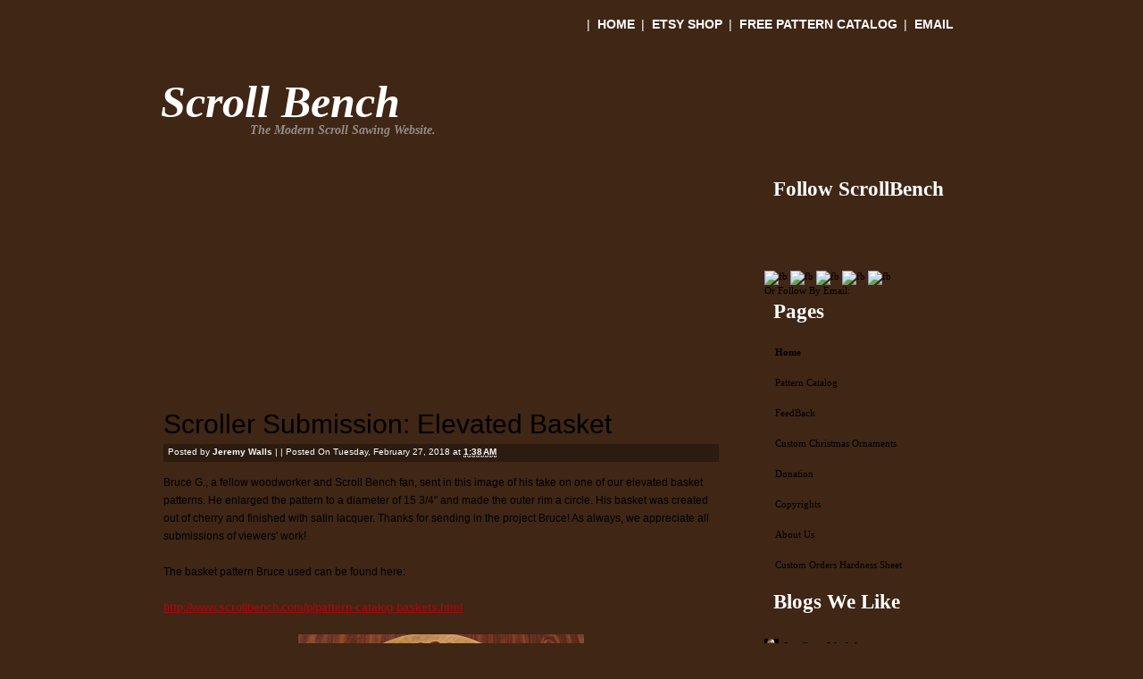

--- FILE ---
content_type: text/html; charset=UTF-8
request_url: http://www.scrollbench.com/
body_size: 29219
content:
<!DOCTYPE html>
<html dir='ltr' xmlns='http://www.w3.org/1999/xhtml' xmlns:b='http://www.google.com/2005/gml/b' xmlns:data='http://www.google.com/2005/gml/data' xmlns:expr='http://www.google.com/2005/gml/expr'>
<head>
<link href='https://www.blogger.com/static/v1/widgets/2944754296-widget_css_bundle.css' rel='stylesheet' type='text/css'/>
<meta content='text/html; charset=UTF-8' http-equiv='Content-Type'/>
<meta content='blogger' name='generator'/>
<link href='http://www.scrollbench.com/favicon.ico' rel='icon' type='image/x-icon'/>
<link href='http://www.scrollbench.com/' rel='canonical'/>
<link rel="alternate" type="application/atom+xml" title="Scroll Bench - Atom" href="http://www.scrollbench.com/feeds/posts/default" />
<link rel="alternate" type="application/rss+xml" title="Scroll Bench - RSS" href="http://www.scrollbench.com/feeds/posts/default?alt=rss" />
<link rel="service.post" type="application/atom+xml" title="Scroll Bench - Atom" href="https://www.blogger.com/feeds/1745415082804486386/posts/default" />
<!--Can't find substitution for tag [blog.ieCssRetrofitLinks]-->
<meta content='The modern scroll sawing website! Free Scroll Saw patterns, tips, and videos from the Scroll Bench. Picture Frames, Bowls, Baskets, etc.' name='description'/>
<meta content='http://www.scrollbench.com/' property='og:url'/>
<meta content='Scroll Bench' property='og:title'/>
<meta content='The modern scroll sawing website! Free Scroll Saw patterns, tips, and videos from the Scroll Bench. Picture Frames, Bowls, Baskets, etc.' property='og:description'/>
<meta content='Scroll Bench' name='title'/>
<meta content='Scroll Sawing, Scroll Saw Pattern, Free Patterns, Fretwork, Steve Good, scrolling, the scroll bench' name='keywords'/>
<meta content='Jeremy Walls, Eric Lochtefeld' name='author'/>
<meta content='Jeremy Walls, Eric Lochetfeld' name='owner'/>
<meta content='(c) 2011' name='copyright'/>
<title>Scroll Bench</title>
<link href='https://lh3.googleusercontent.com/_CRylVxpH1Qc/TVIOOofmOmI/AAAAAAAAAPI/GSIzgKQq_Ow/favicon.png' rel='shortcut icon' type='image/x-icon'/>
<link href='https://lh3.googleusercontent.com/_CRylVxpH1Qc/TVIOOofmOmI/AAAAAAAAAPI/GSIzgKQq_Ow/favicon.png' rel='icon' type='image/x-icon'/>
<link href='https://lh3.googleusercontent.com/_CRylVxpH1Qc/TVIOOofmOmI/AAAAAAAAAPI/GSIzgKQq_Ow/favicon.png' rel='shortcut icon'/>
<link href='https://lh3.googleusercontent.com/_CRylVxpH1Qc/TVIOOofmOmI/AAAAAAAAAPI/GSIzgKQq_Ow/favicon.png' rel='icon'/>
<style id='page-skin-1' type='text/css'><!--
#navbar {
height: 0px;
visibility: hidden;
display: none;
}
/*-----------------------------------------------
Blogger Template Style
Name:       Grunge2
Designer:
URL:
Updated by:
Support:
----------------------------------------------- */
ul,ol,li,h1,h2,h3,h4,h5,h6,pre,form,body,html,p,blockquote,fieldset,input{
margin:0;
padding:0;
}
ul{
list-style:none;
}
a{
color:#000000;
text-decoration:none;
}
a:hover{
text-decoration:underline;
}
a img{
border:0;
}
.clear{
clear:both;
}
html{
background:#3f2615 url(http://host.scrollbench.com/bg.gif) repeat;
}
body{
margin:0px;
padding:0px;
font-family:Arial, Helvetica, sans-serif;
font-size:11px;
color:#000000;
background:url(http://host.scrollbench.com/html.gif) repeat-x;
}
#page{
width:976px;
margin:0px auto;
}
/* HEADER TOP */
#header_top{
width:100%;
height:53px;
background:url(http://host.scrollbench.com/header_top.gif) no-repeat;
}
#header_link{
float:left;
}
#header_link p{
color:#f0aa24;
font-size:14px;
font-family:Georgia, "Times New Roman", Times, serif;
padding:17px 0 0 30px;
}
#header_link p a{
color:#f0aa24;
}
/* HEADER */
#header{
width:100%;
height:121px;
background:url(http://host.scrollbench.com/header_bg.gif) no-repeat;
}
#header_title{
float:left;
width:578px;
}
#header_rss{
float:left;
width:110px;
visibility: hidden;
display: none;
}
#right_search{
float:right;
width:288px;
visibility: hidden;
display: none;
}
#searchform_top{
padding:75px 0 0 14px;
}
#searchform_top_text{
width:200px;
border:0px;
background:none;
font-family:Georgia, "Times New Roman", Times, serif;
font-size:13px;
color:#6e5f52;
float:left;
margin:9px 8px 0 0;
}
<p align="left">
<form id="searchthis" action="http://scrollbench.blogspot.com/search" style="display:inline;" method="get">
<strong>Search Scroll Bench<br/></strong>
<input id="b-query" maxlength="255" name="q" size="20" type="text"/>
<input id="b-searchbtn" type="submit"/>
</form></p>
#gosearch{
float:left;
position:relative;
top:-6px;
visibility: hidden;
display: none;
}
#header_title h1{
color:#FFFFFF;
font-family:Georgia, "Times New Roman", Times, serif;
font-size:50px;
padding:32px 0 0 28px;
font-style:italic;
}
#header_title h1 a{
color:#FFFFFF;
text-transform:capitalize;
}
#header_title h1 a:hover{
text-decoration:none;
}
.description{
font-size:14px;
position:relative;
top:-5px;
color:#948c87;
display:block;
padding:0 0 0 100px;
}
#header_rss p{
padding:60px 0 0 0;
}
#header_rss p img{
float:left;
}
/* menu */
#menu{
float:right;
}
#menu ul{
padding:19px 58px 0 0;
}
#menu ul li{
display:inline;
font-size:14px;
color:#FFFFFF;
padding:0 2px 0 2px;
text-transform:uppercase;
}
#menu ul li a{
color:#FFFFFF;
font-weight:bold;
}
/* BODY */
#body{
float:left;
width:100%;
background:url(http://host.scrollbench.com/body_bg.gif) repeat-y;
}
#body_top{
float:left;
width:100%;
background:url(http://host.scrollbench.com/body_top_bg.gif) no-repeat;
}
#body_left{
width:700px;
float:left;
padding-bottom:40px;
}
#body_right{
width:276px;
float:right;
}
/* left contact */
#body_left_content{
width:622px;
padding-top:20px;
margin-left:31px;
}
.post{
}
.post-top{
}
.post-title{
padding:0 0 3px 0;
}
.post-title h2{
font-size:30px;
color:#000000;
font-weight:normal;
font-family:"Trebuchet MS", Arial, Helvetica, sans-serif;
}
.post-title h2 a{
color:#000000;
}
.post-title h3{
font-weight:normal;
color:#4b4b4b;
font-size:11px;
font-family:Verdana, Arial, Helvetica, sans-serif;
}
.post-title h3 a, .post-title h3 span{
color:#9e0b0e;
font-weight:bold
}
.post-title h4{
font-weight:normal;
color:#ffffff;
font-size:10px;
font-family:Verdana, Arial, Helvetica, sans-serif;
background:#2c1b0f url(http://host.scrollbench.com/post_h4.gif) repeat-x left bottom;
padding:3px 5px 6px 5px;
margin:5px 0 0 0;
}
.post-title h4 a, .post-title h4 span{
color:#ffffff;
font-weight:bold
}
.entry{
line-height:20px;
padding:10px 0 5px 0;
font-size:12px;
}
.entry p{
padding-bottom:20px;
}
.entry img{
border:0px solid #a8a8a8;
}
.entry a{
font-weight:bold;
text-decoration:underline;
color:#9e0b0e;
}
.entry a:hover{
text-decoration:none;
}
.postmetadata{
background: url(http://host.scrollbench.com/postmetadata_bg.gif) no-repeat;
width:100%;
height:86px;
font-size:12px;
font-family:Verdana, Arial, Helvetica, sans-serif;
}
.postmetadata .alignleft a{
color:#000000;
background:url(http://host.scrollbench.com/post_comm_a.gif) no-repeat;
padding:0 0 10px 22px;
line-height:19px;
}
.postmetadata .alignleft a span{
color:#9e0b0e;
font-weight:bold;
}
a.readmore{
color:#9e0b0e;
background:url(http://host.scrollbench.com/a_read.gif) no-repeat center center;
padding:0 35px 0 35px;
font-weight:bold;
text-align:center;
}
a.readmore:hover{
text-decoration:none;
}
.postmetadata .alignleft{
padding:20px 0 0 14px;
}
.postmetadata .alignright{
padding:20px 14px 0 0;
}
.post-page{
}
h2.post_page_title{
font-size:30px;
color:#000000;
font-weight:normal;
padding-bottom:9px;
background:url(http://host.scrollbench.com/dotted_black.gif) repeat-x left bottom;
margin:0 0 10px 0;
font-family:"Trebuchet MS", Arial, Helvetica, sans-serif;
}
.post-page .entry{
padding-top:0;
}
.post-page .entry a{
color:#9e0b0e;
text-decoration:underline;
font-weight:bold;
}
.post-page .entry a:hover{
text-decoration:none;
}
.entry strong{
}
.post-page .entry strong, .post-page .entry h1, .post-page .entry h2, .post-page .entry h3, .post-page .entry h4, .post-page .entry h5, .post-page .entry h6{
color:#000000;
display:block;
font-weight:normal;
}
.post-page .entry strong{
font-size:28px;
}
.post-page .entry h1{
font-size:26px;
padding:0 0 14px 0;
}
.post-page .entry h2{
font-size:24px;
padding:0 0 14px 0;
}
.post-page .entry h3{
font-size:22px;
padding:0 0 12px 0;
}
.post-page .entry h4{
font-size:20px;
padding:0 0 10px 0;
}
.post-page .entry h5{
font-size:18px;
padding:0 0 8px 0;
}
.post-page .entry h6{
font-size:16px;
padding:0 0 6px 0;
}
/* right content */
#body_right_content{
padding:15px 0 0 0;
}
/* ADS */
#right_ads{
float:left;
padding:0 0 5px 1px;
}
#right_ads div{
float:left;
padding-right:3px;
margin-bottom:3px;
}
#right_ads div img{
float:left;
}
#right_ads div.right{
margin-right:0;
}
#sidebars{
}
#sidebar{
width:246px;
margin:0 0 0 4px;
font-family:Georgia, "Times New Roman", Times, serif;
}
#sidebars h2{
font-size:23px;
color:#ffffff;
text-transform:capitalize;
padding:5px 0 0 10px;
height:40px;
background:url(http://host.scrollbench.com/h2.gif) no-repeat;
}
#sidebars ul{
color:#000000;
}
#sidebars li ul{
padding-bottom:10px;
}
#sidebars li ul li ul{
padding:0;
margin:0;
width:auto;
}
#sidebars li ul li ul li ul{
padding-left:0px;
}
#sidebars li{
margin:8px 0 10px 0;
}
#sidebars li li, .widget li{
margin:0;
background:url(http://host.scrollbench.com/dotted_grey.gif) repeat-x left bottom;
padding:4px 3px 8px 12px;
width:auto;
}
#sidebars li li li{
background:none;
border:0;
padding-bottom:3px;
}
#sidebars li a{
color:#000000;
}
#sidebars li.widget_categories ul li{
color:#000000;
font-weight:bold;
}
#sidebars li.widget_categories ul li a, .Label li a, .List li a, .LinkList li a{
font-weight:normal;
font-size:13px;
background:url(http://host.scrollbench.com/li_cat.gif) no-repeat left 5px;
padding:0 0 0 12px;
}
.BlogArchive a{
font-size:13px;
}
#sidebars li.widget_categories ul li ul li a{
font-weight:normal;
}
#sidebars li.widget_archives ul li a{
font-weight:normal;
font-size:13px;
background:url(http://host.scrollbench.com/li_ar.gif) no-repeat left 5px;
padding:0 0 0 12px;
}
#sidebars li.linkcat ul li a{
font-weight:bold;
color:#311d10;
background:url(http://host.scrollbench.com/li_bl.gif) no-repeat left 4px;
padding:0 0 0 12px;
}
#sidebars li.widget_meta ul li a{
font-weight:normal;
}
#sidebars .textwidget{
padding:5px;
}
#sidebars li.widget_tags li{
border:0;
background:none;
}
/* FOOTER */
#footer{
width:100%;
height:200px;
background:url(http://host.scrollbench.com/footer_bg.gif) no-repeat;
}
#footer p{
font-family:Verdana, Arial, Helvetica, sans-serif;
color:#ffffff;
text-align:right;
padding:150px 20px 0 0;
}
#footer p a{
color:#fce460;
font-weight:bold;
}
#footer p span a{
color:#ffd700;
font-weight:bold;
}
/* Begin Typography & Colors */
#wp-calendar #prev a, #wp-calendar #next a {
font-size: 9pt;
}
#wp-calendar a {
text-decoration: none;
}
#wp-calendar caption {
font: bold 1.3em 'Lucida Grande', Verdana, Arial, Sans-Serif;
text-align: center;
}
#wp-calendar th {
font-style: normal;
text-transform: capitalize;
}
/* End Typography & Colors */
/* Begin Images */
p img {
padding: 0;
max-width: 100%;
}
/*	Using 'class="alignright"' on an image will (who would've
thought?!) align the image to the right. And using 'class="centered',
will of course center the image. This is much better than using
align="center", being much more futureproof (and valid) */
img.centered {
display: block;
margin-left: auto;
margin-right: auto;
}
img.alignright {
padding: 4px;
margin: 0 0 2px 7px;
display: inline;
}
img.alignleft {
padding: 4px;
margin: 0 7px 2px 0;
display: inline;
}
.alignright {
float: right;
}
.alignleft {
float: left
}
/* End Images */
/* Begin Calendar */
#wp-calendar {
empty-cells: show;
margin: 10px auto 0;
width: 99%;
}
#wp-calendar #next a {
padding-right: 10px;
text-align: right;
}
#wp-calendar #prev a {
padding-left: 10px;
text-align: left;
}
#wp-calendar a {
display: block;
}
#wp-calendar caption {
text-align: center;
width: 100%;
}
#wp-calendar td {
padding: 3px 0;
text-align: center;
}
#wp-calendar td.pad:hover { /* Doesn't work in IE */
background-color: #fff; }
/* End Calendar */
/* Begin Various Tags & Classes */
acronym, abbr, span.caps {
cursor: help;
}
acronym, abbr {
border-bottom: 1px dashed #999;
}
blockquote {
margin: 15px 30px 10px 10px;
padding-left: 30px;
padding-bottom:5px;
background:url(http://host.scrollbench.com/blockquote_bg.gif) repeat-y;
}
blockquote blockquote{
background:url(http://host.scrollbench.com/blockquote2_bg.gif) repeat-y;
}
blockquote cite {
margin: 5px 0 0;
display: block;
}
.center {
text-align: center;
}
hr {
display: none;
}
a img {
border: none;
}
.navigation {
display: block;
text-align: center;
margin-top: 10px;
margin-bottom: 60px;
font-weight:bold;
clear:both;
}
.navigation a{
color:#000000;
font-size:12px;
text-decoration:underline;
font-family:Arial, Helvetica, sans-serif;
}
.navigation a:hover{
text-decoration:none;
}
.navigation .alignleft a{
background:url(http://host.scrollbench.com/prev.gif) no-repeat left center;
padding:0 0 0 17px;
}
.navigation .alignright a{
padding:0 17px 0 0;
background:url(http://host.scrollbench.com/next.gif) no-repeat right center;
}
/* End Various Tags & Classes*/
/* Begin Lists
Special stylized non-IE bullets
Do not work in Internet Explorer, which merely default to normal bullets. */
.entry ul {
margin: 0 0 10px 0;
list-style: none;
padding:10px 20px 10px 20px;
background:#f3e8cc;
}
.entry ul li {
border-bottom:1px solid #c2baa3;
padding:6px 0 8px 14px;
background:url(http://host.scrollbench.com/entry_before.gif) no-repeat left 13px;
display:block;
}
.entry ul li:before{
/*content: url(http://host.scrollbench.com/entry_before.gif);*/
}
.entry ol {
margin: 0 0 10px 0;
padding:10px 20px 10px 40px;
background:#f3e8cc;
}
.entry ol li {
border-bottom:1px solid #c2baa3;
padding:6px 0 8px 0;
}
.postmetadata ul, .postmetadata li {
display: inline;
list-style-type: none;
list-style-image: none;
}
ol li{
list-style: decimal outside;
}
/* End Entry Lists */
/* Begin Form Elements */
#searchform {
margin: 10px auto;
padding: 5px 3px;
text-align: center;
}
#sidebar #searchform #s {
width: 108px;
padding: 2px;
}
#sidebar #searchsubmit {
padding: 1px;
}
.entry form { /* This is mainly for password protected posts, makes them look better. */
text-align:center;
}
select {
width: 130px;
}
#commentform{
width:500px;
}
#commentform input {
width: 170px;
padding: 2px;
margin: 5px 5px 1px 0;
}
#commentform textarea {
width: 350px;
padding: 2px;
}
#commentform #submit {
margin: 0;
width:65px;
height:25px;
}
/* End Form Elements */
/* Begin Comments*/
h2#comment_title{
font-size:30px;
color:#000000;
font-weight:normal;
font-family:"Trebuchet MS", Arial, Helvetica, sans-serif;
margin:0 0 0 30px;
}
h3#comments{
color:#4b4b4b;
font-size:11px;
font-family:Verdana, Arial, Helvetica, sans-serif;
font-weight:normal;
margin:0 0 0 30px;
padding-bottom:9px;
background:url(http://host.scrollbench.com/dotted_black.gif) repeat-x left bottom;
}
.commentlist {
padding: 0px;
text-align: justify;
margin-left:30px;
font-family:Verdana, Arial, Helvetica, sans-serif;
}
.comm_items {
margin: 15px 0 5px 0;
display:block;
padding:10px 0 0 0;
background:#f3e8cc;
}
.comm_items li {
margin: 0;
padding: 5px 10px 5px;
border-bottom:0px;
background:none;
border:0;
list-style:none;
}
.commentlist p {
margin: 10px 5px 10px 0;
line-height:18px;
}
#commentform p {
margin: 5px 0;
}
.nocomments {
text-align: center;
margin: 0;
padding: 0;
}
.commentmetadata {
display: block;
color:#9e0b0e;
text-transform:capitalize;
padding:3px 0 0 20px;
font-size:17px;
font-family:Georgia, "Times New Roman", Times, serif;
}
.commentmetadata a{
color:#9e0b0e;
}
.commentmetadata span{
color:#000000;
}
.commentmetadata_text{
padding:0 10px 5px 20px;
}
.commentmetadata_end{
color:#000;
background:url(http://host.scrollbench.com/dotted_black.gif) repeat-x;
height:28px;
padding:15px 10px 0 0;
margin:0 20px 0 20px;
}
.commentmetadata_end a{
color:#b3423e;
}
.commentmetadata_end span{
color:#b3423e;
}
#respond_box{
padding-bottom:60px;
margin:20px 0 0 30px;
}
h3#respond{
font-size:30px;
color:#000000;
font-weight:normal;
margin:0 0 10px 0;
font-family:"Trebuchet MS", Arial, Helvetica, sans-serif;
}
#commentform{
margin-left:55px;
color:#000;
font-family:Verdana, Arial, Helvetica, sans-serif;
font-size:12px;
}
#commentform a{
color:#000;
}
#commentform label{
position:relative;
top:-2px;
}
#commentform input{
background:#fdfaf2;
border:3px #efe1bf solid;
font-family:Verdana, Arial, Helvetica, sans-serif;
font-size:11px;
padding:3px;
color:#958e86;
}
#commentform textarea{
background:#fdfaf2;
border:3px #efe1bf solid;
font-family:Verdana, Arial, Helvetica, sans-serif;
font-size:11px;
padding:3px;
color:#958e86;
}
#commentform input#submit{
background:none;
border:0px;
}
/* End Comments */
/* Archives page */
.page_archives_div{
}
.ar_panel{
}
.ar_panel2{
}
.ar_panel3{
}
.page_archives_div h2{
font-size:30px;
color:#000000;
font-weight:normal;
padding-bottom:9px;
background:url(http://host.scrollbench.com/dotted_black.gif) repeat-x left bottom;
margin:0 0 10px 0;
font-family:"Trebuchet MS", Arial, Helvetica, sans-serif;
margin:0 0 10px 0;
}
.ar_panel3 ul{
}
.page_archives_div ul h2{
}
.page_archives_div ul{
margin:0px;
padding:0px;
padding-top:5px;
margin-bottom:40px;
}
.page_archives_div ul li{
margin:0px;
padding:0px;
list-style:none;
background:none;
}
.page_archives_div ul li ul{
margin:0px;
padding:0px;
}
.page_archives_div ul li a{
font-weight:normal;
color:#000000;
font-size:12px;
background:url(http://host.scrollbench.com/page_archives_div_a.gif) no-repeat left 4px;
padding:0 0 0 14px;
}
.page_archives_div ul li a:hover{
}
.page_archives_div ul li{
padding:4px 0 8px 5px;
border-bottom:1px solid #ecd5bf;
}
.page_archives_div ul li ul li{
border:0px;
background:none;
}
.comment-form{
height:210px;
margin:40px 0 0 30px;
}
#blog-pager, .post-feeds{
margin:20px 0 10px 30px;
}
--></style>
<!--[if IE ]> <style type="text/css"> /* CSS Document */ #commentform label{ position:relative; top:-5px; } </style> <![endif]-->
<!--[if IE 6]> <style type="text/css"> /* CSS Document */ #sidebars li li{ padding-bottom:6px; } </style> <![endif]-->
<script type='text/javascript'>

  var _gaq = _gaq || [];
  _gaq.push(['_setAccount', 'UA-3089356-15']);
  _gaq.push(['_trackPageview']);

  (function() {
    var ga = document.createElement('script'); ga.type = 'text/javascript'; ga.async = true;
    ga.src = ('https:' == document.location.protocol ? 'https://ssl' : 'http://www') + '.google-analytics.com/ga.js';
    var s = document.getElementsByTagName('script')[0]; s.parentNode.insertBefore(ga, s);
  })();

</script>
<link href='https://www.blogger.com/dyn-css/authorization.css?targetBlogID=1745415082804486386&amp;zx=e4648e02-32cc-408f-91e6-a349ff80e53a' media='none' onload='if(media!=&#39;all&#39;)media=&#39;all&#39;' rel='stylesheet'/><noscript><link href='https://www.blogger.com/dyn-css/authorization.css?targetBlogID=1745415082804486386&amp;zx=e4648e02-32cc-408f-91e6-a349ff80e53a' rel='stylesheet'/></noscript>
<meta name='google-adsense-platform-account' content='ca-host-pub-1556223355139109'/>
<meta name='google-adsense-platform-domain' content='blogspot.com'/>

<!-- data-ad-client=ca-pub-4041548294735007 -->

</head>
<body>
<div class='navbar section' id='navbar'><div class='widget Navbar' data-version='1' id='Navbar1'><script type="text/javascript">
    function setAttributeOnload(object, attribute, val) {
      if(window.addEventListener) {
        window.addEventListener('load',
          function(){ object[attribute] = val; }, false);
      } else {
        window.attachEvent('onload', function(){ object[attribute] = val; });
      }
    }
  </script>
<div id="navbar-iframe-container"></div>
<script type="text/javascript" src="https://apis.google.com/js/platform.js"></script>
<script type="text/javascript">
      gapi.load("gapi.iframes:gapi.iframes.style.bubble", function() {
        if (gapi.iframes && gapi.iframes.getContext) {
          gapi.iframes.getContext().openChild({
              url: 'https://www.blogger.com/navbar/1745415082804486386?origin\x3dhttp://www.scrollbench.com',
              where: document.getElementById("navbar-iframe-container"),
              id: "navbar-iframe"
          });
        }
      });
    </script><script type="text/javascript">
(function() {
var script = document.createElement('script');
script.type = 'text/javascript';
script.src = '//pagead2.googlesyndication.com/pagead/js/google_top_exp.js';
var head = document.getElementsByTagName('head')[0];
if (head) {
head.appendChild(script);
}})();
</script>
</div></div>
<div id='page'><!-- skip links for text browsers -->
<span id='skiplinks' style='display:none;'>
<a href='#main'>skip to main </a> |
  <a href='#sidebar'>skip to sidebar</a>
</span>
<div class='head section' id='head'><div class='widget Header' data-version='1' id='Header1'>
<div id='header_top'>
<div id='header_link'>
</div>
<div id='menu'><ul>
<li></li>
<li> | </li>
<li><a href='http://www.scrollbench.com/' title='Home'>Home</a></li>
<li> | </li>
<li><a href='http://www.etsy.com/shop/betweenthewalls'>ETSY Shop</a></li>
<li> | </li>
<li><a href='http://www.scrollbench.com/p/pattern-catalog.html'>Free Pattern Catalog</a></li>
<li> | </li>
<li><a href='mailto:Admin@ScrollBench.com'>Email</a></li>
</ul></div>
<div class='clear'></div>
</div>
<div id='header'>
<div id='header_title'>
<h1>
<a href='http://www.scrollbench.com/'>Scroll Bench</a>
<span class='description'>The Modern Scroll Sawing Website.</span>
</h1>
</div>
<div id='header_rss'>
<p>
<a class='feed-link' href='http://www.scrollbench.com/feeds/posts/default?alt=rss' target='_blank'><img alt='RSS' src=''/></a>
</p>
</div>
<div id='right_search'>
<form action='http://www.google.com/search' id='searchform_top' method='get'><div>
<input id='searchform_top_text' name='q' onclick='this.value=""' type='text' value='Type and hit enter to search...'/>
<input id='gosearch' src='http://s61.photobucket.com/albums/h59/c_stavanger/grunge2/go.gif' type='image' value=''/>
<input name='sitesearch' type='hidden' value='http://www.scrollbench.com/'/>
</div></form>
</div>
<div class='clear'></div>
</div>
</div></div>
<div id='body'><div id='body_top'>
<div id='crosscol-wrapper' style='text-align:center'>
<div class='crosscol no-items section' id='crosscol'></div>
</div><div id='body_left'><div id='body_left_content'><div class='narrowcolumn' id='content'>
<div class='main section' id='main'><div class='widget HTML' data-version='1' id='HTML11'>
<div class='widget-content'>
<script async src="//pagead2.googlesyndication.com/pagead/js/adsbygoogle.js"></script>
<!-- scrollbench_main_Blog1_468x60_as -->
<ins class="adsbygoogle"
     style="display:inline-block;width:468px;height:60px"
     data-ad-client="ca-pub-4041548294735007"
     data-ad-slot="5908539479"></ins>
<script>
(adsbygoogle = window.adsbygoogle || []).push({});
</script>
<iframe src="//www.facebook.com/plugins/likebox.php?href=https%3A%2F%2Fwww.facebook.com%2FScrollBench&amp;width=600&amp;height=200&amp;colorscheme=light&amp;show_faces=true&amp;header=true&amp;stream=false&amp;show_border=true&amp;appId=139152332834758" scrolling="no" frameborder="0" style="border:none; overflow:hidden; width:600px; height:200px;" allowtransparency="true"></iframe>
</div>
<div class='clear'></div>
</div><div class='widget Blog' data-version='1' id='Blog1'>
<div class='blog-posts hfeed'>
<!--Can't find substitution for tag [defaultAdStart]-->
<a name='892393094943026977'></a>
<div class='post'>
<div class='post-top'>
<div class='post-title'>
<h2><a href='http://www.scrollbench.com/2018/02/scroller-submission-elevated-basket.html'>Scroller Submission: Elevated Basket </a></h2>
<h4>
Posted by
<span>Jeremy Walls</span>
 | 
			  
			   | 

			  Posted On Tuesday, February 27, 2018 at <a class='timestamp-link' href='http://www.scrollbench.com/2018/02/scroller-submission-elevated-basket.html' rel='bookmark' title='permanent link'><abbr class='published' title='2018-02-27T01:38:00-05:00'>1:38&#8239;AM</abbr></a>
</h4>
</div>
</div>
<div class='entry'>
Bruce G., a fellow woodworker and Scroll Bench fan, sent in this image of his take on one of our elevated basket patterns. He enlarged the pattern to a diameter of 15 3/4" and made the outer rim a circle. His basket was created out of cherry and finished with satin lacquer. Thanks for sending in the project Bruce! As always, we appreciate all submissions of viewers' work!<br />
<div>
<br /></div>
<div>
The basket pattern Bruce used can be found here:</div>
<div>
<br /></div>
<div>
<a href="http://www.scrollbench.com/p/pattern-catalog-baskets.html">http://www.scrollbench.com/p/pattern-catalog-baskets.html</a></div>
<div>
<br /></div>
<div class="separator" style="clear: both; text-align: center;">
<a href="https://blogger.googleusercontent.com/img/b/R29vZ2xl/AVvXsEhA0qhJ7Fhwj5DmlQI-QXVGqJqrwFMhMia2zGdxr6KnnycwK3brDYesRWSigplHc3CFfu-oanM7D6AEzaNUOZKFLIFTsb7uxzJtTNtNUi5dYeU5aiMLQdyeg3g4iKu_ckSyzeGhoE80W_4/s1600/20180206_181526.jpg" imageanchor="1" style="margin-left: 1em; margin-right: 1em;"><img border="0" data-original-height="1200" data-original-width="1600" height="240" src="https://blogger.googleusercontent.com/img/b/R29vZ2xl/AVvXsEhA0qhJ7Fhwj5DmlQI-QXVGqJqrwFMhMia2zGdxr6KnnycwK3brDYesRWSigplHc3CFfu-oanM7D6AEzaNUOZKFLIFTsb7uxzJtTNtNUi5dYeU5aiMLQdyeg3g4iKu_ckSyzeGhoE80W_4/s320/20180206_181526.jpg" width="320" /></a></div>
<div>
<br /></div>
<div style='clear: both;'></div>
</div>
<div class='postmetadata'>
<div class='alignleft'>
<a class='comment-link' href='http://www.scrollbench.com/2018/02/scroller-submission-elevated-basket.html#comment-form' onclick=''>8
comments</a>
</div>
<div class='alignright'>
<span class='reaction-buttons'>
</span>
<span class='star-ratings'>
</span>
<span class='post-backlinks post-comment-link'>
</span>
<span class='post-icons'>
<span class='item-action'>
<a href='https://www.blogger.com/email-post/1745415082804486386/892393094943026977' title='Email Post'>
<img alt='' class='icon-action' height='13' src='http://www.blogger.com/img/icon18_email.gif' width='18'/>
</a>
</span>
<span class='item-control blog-admin pid-353140004'>
<a href='https://www.blogger.com/post-edit.g?blogID=1745415082804486386&postID=892393094943026977&from=pencil' title='Edit Post'>
<img alt='' class='icon-action' height='18' src='http://www.blogger.com/img/icon18_edit_allbkg.gif' width='18'/>
</a>
</span>
</span>
<span class='post-location'>
</span>
</div>
</div>
</div>
<!--Can't find substitution for tag [defaultAdEnd]-->
<script type="text/javascript"><!--
google_ad_client = "ca-pub-4041548294735007";
google_ad_host = "ca-host-pub-1556223355139109";
google_ad_host_channel = "L0007";
/* scrollbench_main_Blog1_468x60_as */
google_ad_slot = "5908539479";
google_ad_width = 468;
google_ad_height = 60;
//-->
</script>
<script type="text/javascript"
src="//pagead2.googlesyndication.com/pagead/show_ads.js">
</script>
<!--Can't find substitution for tag [adStart]-->
<a name='4908121826000100262'></a>
<div class='post'>
<div class='post-top'>
<div class='post-title'>
<h2><a href='http://www.scrollbench.com/2018/01/bucket-list-project-roman-cathedral.html'>Bucket List Project: Roman Cathedral Scroll Saw Clock</a></h2>
<h4>
Posted by
<span>Jeremy Walls</span>
 | 
			  
			  
Labels:
<a href='http://www.scrollbench.com/search/label/fretwork' rel='tag'>fretwork</a>,
<a href='http://www.scrollbench.com/search/label/fretwork%20clock' rel='tag'>fretwork clock</a>,
<a href='http://www.scrollbench.com/search/label/Roman%20Cathedral' rel='tag'>Roman Cathedral</a>,
<a href='http://www.scrollbench.com/search/label/Roman%20Cathedral%20clock' rel='tag'>Roman Cathedral clock</a>,
<a href='http://www.scrollbench.com/search/label/Scroll%20Saw' rel='tag'>Scroll Saw</a>,
<a href='http://www.scrollbench.com/search/label/scroll%20saw%20clock' rel='tag'>scroll saw clock</a>,
<a href='http://www.scrollbench.com/search/label/Wildwood%20Designs' rel='tag'>Wildwood Designs</a>,
<a href='http://www.scrollbench.com/search/label/woodworking' rel='tag'>woodworking</a>
 | 

			  Posted On Thursday, January 04, 2018 at <a class='timestamp-link' href='http://www.scrollbench.com/2018/01/bucket-list-project-roman-cathedral.html' rel='bookmark' title='permanent link'><abbr class='published' title='2018-01-04T23:10:00-05:00'>11:10&#8239;PM</abbr></a>
</h4>
</div>
</div>
<div class='entry'>
<div class="MsoNormal">
<br /></div>
<div class="MsoNormal">
<br /></div>
<div class="MsoNormal">
<br /></div>
<div class="MsoNormal">
<br /></div>
<div class="separator" style="clear: both; text-align: center;">
<a href="https://blogger.googleusercontent.com/img/b/R29vZ2xl/AVvXsEj3RqFPDpodMXXdb3QyFviZKyd4Uu0ZmXdCHoU1XtqIldgnAdqTpIODALqyge2y-ykXS4HsHGycSYjBNh03f_-RcIBqQ56uqcAxUUzCMCGVh2L5fzp9Aqqg5cIWrgVhicDMxAzQD4y6eh4/s1600/IMG_0438_edit.jpg" imageanchor="1" style="margin-left: 1em; margin-right: 1em;"><img border="0" data-original-height="1600" data-original-width="1200" height="400" src="https://blogger.googleusercontent.com/img/b/R29vZ2xl/AVvXsEj3RqFPDpodMXXdb3QyFviZKyd4Uu0ZmXdCHoU1XtqIldgnAdqTpIODALqyge2y-ykXS4HsHGycSYjBNh03f_-RcIBqQ56uqcAxUUzCMCGVh2L5fzp9Aqqg5cIWrgVhicDMxAzQD4y6eh4/s400/IMG_0438_edit.jpg" width="300" /></a></div>
<br />
<br />
<br />
<table cellpadding="0" cellspacing="0" class="tr-caption-container" style="float: right; margin-left: 1em; text-align: right;"><tbody>
<tr><td style="text-align: center;"><a href="https://blogger.googleusercontent.com/img/b/R29vZ2xl/AVvXsEhDz5N8X1vXXpTr6uQdifDPtmddqwV1tss-ssA89e09BQMkW1npZKzjMcWVMGt8PXPDtz2kQ7sP7-51YwUh7qlXTnapSW7tO475I1ClEt3M0E-7DU7IsfPS7oflJQ_zPsdC7RTCAiB8YJo/s1600/IMG_9673_edit.jpg" imageanchor="1" style="clear: right; margin-bottom: 1em; margin-left: auto; margin-right: auto;"><img border="0" data-original-height="1200" data-original-width="1600" height="300" src="https://blogger.googleusercontent.com/img/b/R29vZ2xl/AVvXsEhDz5N8X1vXXpTr6uQdifDPtmddqwV1tss-ssA89e09BQMkW1npZKzjMcWVMGt8PXPDtz2kQ7sP7-51YwUh7qlXTnapSW7tO475I1ClEt3M0E-7DU7IsfPS7oflJQ_zPsdC7RTCAiB8YJo/s400/IMG_9673_edit.jpg" width="400" /></a></td></tr>
<tr><td class="tr-caption" style="text-align: center;">The three fretwork clocks I've completed: Cottage clock in 2008 (left),<br />
Queens clock in 2010 (right), and the Roman Cathedral clock (center)</td></tr>
</tbody></table>
<div class="MsoNormal">
Nearly nine years ago, at age 15, I finished my first
fretwork clock, the <a href="https://cherrytreetoys.com/cottage-clock-plan/">Cottage
Clock</a> by Wildwood Designs. Two years later, I had completed Wildwood
Design&#8217;s <a href="https://cherrytreetoys.com/queens-clock-plan/">Queen&#8217;s Clock</a>,
and was looking for a project to truly solidify myself as a &#8220;great&#8221; scroll
sawer &#8211;in my mind, that required making a very large fretwork clock. There are
several known large fretwork clocks out there, such as the <a href="https://cherrytreetoys.com/dome-clock-scroll-saw-plan/">Dome Clock</a>, <a href="https://cherrytreetoys.com/the-york-minster-cathedral/">York Minster
Cathedral</a>, and <a href="https://cherrytreetoys.com/chimes-of-normandy-clock-plan/">Chimes of
Normandy</a>, but the <a href="https://cherrytreetoys.com/roman-cathedral-scroll-saw-clock-plan/">Roman
Cathedral</a> clock struck me as both intricate and visually appealing. <o:p></o:p></div>
<div class="MsoNormal">
<br /></div>
<div class="MsoNormal">
As small projects continued to keep me busy, I delayed plans
for building a large fretwork clock. The idea kept nagging at me though, and two
years later &#8211; in the winter of 2012 &#8211; the plans were purchased and sitting in
my lap. I had this grand plan to finish the clock before my 21<sup>st</sup>
birthday. Two years would be plenty of time to finish it right? And completing
it before my 21<sup>st</sup> would definitely fulfill my desire to prove my
skills as a scroll sawer right?<o:p></o:p></div>
<div class="MsoNormal">
<br /></div>
<div class="MsoNormal">
As I began the feat of cutting the pieces out, I realized I
may have been in over my head. The plan used false plates to construct sections
(basically they are hidden pieces used to increase the strength and bear the
weight of the clock), and I had no idea what a false plate was at the time, nor
did I understand how they were used or why they were important. I continued
cutting out the pieces anyway, planning to deal with the construction aspects
when the time came. A dozen pieces and a couple hundred cuts later, graduation,
work, and college took over my time, and before I knew it, my 21<sup>st</sup>
birthday had come and gone. Fast-forward a few years to this past Fall, five
years after starting the clock, I was graduated with my Masters degree, and
finally had a bit of time on my hands. After a solid two weeks of hard work, I
found myself rounding off the last few turns and completing the final cut. Five
years after receiving the pattern and making the initial cuts, at age 24, I had
completed the project. My goal of completing a large fretwork clock had come to
fruition.<o:p></o:p></div>
<div class="MsoNormal">
<br /></div>
<div class="MsoNormal">
Now, it was well past my goal of completing it by my 21<sup>st</sup>
birthday, and I now realize how absurd it was to use the clock as some sort of
&#8220;proof&#8221; of my scroll sawing capabilities. In fact, making the clock for such a
reason as proving my skills is probably the same reason I didn&#8217;t stick it out
and complete it five years ago. Scroll sawing as a hobby is meant to be fun,
not forced. And fun is exactly what the entire process was when I resumed work
on the clock five years later. Working on the clock for fun and for myself,
rather than for proving something to others, is what allowed me to see the
project through to the finish. So despite blowing past my timeline goal, I had
a project I was proud of, and that alone was enough. <o:p></o:p></div>
<div class="MsoNormal">
<br /></div>
<div class="MsoNormal">
Happy new year everyone, and good luck with completing the
projects on your wish list!<o:p></o:p></div>
<div class="MsoNormal">
<br /></div>
<!--[if gte mso 9]><xml>
 <o:DocumentProperties>
  <o:Revision>0</o:Revision>
  <o:TotalTime>0</o:TotalTime>
  <o:Pages>1</o:Pages>
  <o:Words>526</o:Words>
  <o:Characters>3004</o:Characters>
  <o:Company>Ball State University</o:Company>
  <o:Lines>25</o:Lines>
  <o:Paragraphs>7</o:Paragraphs>
  <o:CharactersWithSpaces>3523</o:CharactersWithSpaces>
  <o:Version>14.0</o:Version>
 </o:DocumentProperties>
 <o:OfficeDocumentSettings>
  <o:AllowPNG/>
 </o:OfficeDocumentSettings>
</xml><![endif]-->

<!--[if gte mso 9]><xml>
 <w:WordDocument>
  <w:View>Normal</w:View>
  <w:Zoom>0</w:Zoom>
  <w:TrackMoves/>
  <w:TrackFormatting/>
  <w:PunctuationKerning/>
  <w:ValidateAgainstSchemas/>
  <w:SaveIfXMLInvalid>false</w:SaveIfXMLInvalid>
  <w:IgnoreMixedContent>false</w:IgnoreMixedContent>
  <w:AlwaysShowPlaceholderText>false</w:AlwaysShowPlaceholderText>
  <w:DoNotPromoteQF/>
  <w:LidThemeOther>EN-US</w:LidThemeOther>
  <w:LidThemeAsian>JA</w:LidThemeAsian>
  <w:LidThemeComplexScript>X-NONE</w:LidThemeComplexScript>
  <w:Compatibility>
   <w:BreakWrappedTables/>
   <w:SnapToGridInCell/>
   <w:WrapTextWithPunct/>
   <w:UseAsianBreakRules/>
   <w:DontGrowAutofit/>
   <w:SplitPgBreakAndParaMark/>
   <w:EnableOpenTypeKerning/>
   <w:DontFlipMirrorIndents/>
   <w:OverrideTableStyleHps/>
   <w:UseFELayout/>
  </w:Compatibility>
  <m:mathPr>
   <m:mathFont m:val="Cambria Math"/>
   <m:brkBin m:val="before"/>
   <m:brkBinSub m:val="--"/>
   <m:smallFrac m:val="off"/>
   <m:dispDef/>
   <m:lMargin m:val="0"/>
   <m:rMargin m:val="0"/>
   <m:defJc m:val="centerGroup"/>
   <m:wrapIndent m:val="1440"/>
   <m:intLim m:val="subSup"/>
   <m:naryLim m:val="undOvr"/>
  </m:mathPr></w:WordDocument>
</xml><![endif]--><!--[if gte mso 9]><xml>
 <w:LatentStyles DefLockedState="false" DefUnhideWhenUsed="true"
  DefSemiHidden="true" DefQFormat="false" DefPriority="99"
  LatentStyleCount="276">
  <w:LsdException Locked="false" Priority="0" SemiHidden="false"
   UnhideWhenUsed="false" QFormat="true" Name="Normal"/>
  <w:LsdException Locked="false" Priority="9" SemiHidden="false"
   UnhideWhenUsed="false" QFormat="true" Name="heading 1"/>
  <w:LsdException Locked="false" Priority="9" QFormat="true" Name="heading 2"/>
  <w:LsdException Locked="false" Priority="9" QFormat="true" Name="heading 3"/>
  <w:LsdException Locked="false" Priority="9" QFormat="true" Name="heading 4"/>
  <w:LsdException Locked="false" Priority="9" QFormat="true" Name="heading 5"/>
  <w:LsdException Locked="false" Priority="9" QFormat="true" Name="heading 6"/>
  <w:LsdException Locked="false" Priority="9" QFormat="true" Name="heading 7"/>
  <w:LsdException Locked="false" Priority="9" QFormat="true" Name="heading 8"/>
  <w:LsdException Locked="false" Priority="9" QFormat="true" Name="heading 9"/>
  <w:LsdException Locked="false" Priority="39" Name="toc 1"/>
  <w:LsdException Locked="false" Priority="39" Name="toc 2"/>
  <w:LsdException Locked="false" Priority="39" Name="toc 3"/>
  <w:LsdException Locked="false" Priority="39" Name="toc 4"/>
  <w:LsdException Locked="false" Priority="39" Name="toc 5"/>
  <w:LsdException Locked="false" Priority="39" Name="toc 6"/>
  <w:LsdException Locked="false" Priority="39" Name="toc 7"/>
  <w:LsdException Locked="false" Priority="39" Name="toc 8"/>
  <w:LsdException Locked="false" Priority="39" Name="toc 9"/>
  <w:LsdException Locked="false" Priority="35" QFormat="true" Name="caption"/>
  <w:LsdException Locked="false" Priority="10" SemiHidden="false"
   UnhideWhenUsed="false" QFormat="true" Name="Title"/>
  <w:LsdException Locked="false" Priority="1" Name="Default Paragraph Font"/>
  <w:LsdException Locked="false" Priority="11" SemiHidden="false"
   UnhideWhenUsed="false" QFormat="true" Name="Subtitle"/>
  <w:LsdException Locked="false" Priority="22" SemiHidden="false"
   UnhideWhenUsed="false" QFormat="true" Name="Strong"/>
  <w:LsdException Locked="false" Priority="20" SemiHidden="false"
   UnhideWhenUsed="false" QFormat="true" Name="Emphasis"/>
  <w:LsdException Locked="false" Priority="59" SemiHidden="false"
   UnhideWhenUsed="false" Name="Table Grid"/>
  <w:LsdException Locked="false" UnhideWhenUsed="false" Name="Placeholder Text"/>
  <w:LsdException Locked="false" Priority="1" SemiHidden="false"
   UnhideWhenUsed="false" QFormat="true" Name="No Spacing"/>
  <w:LsdException Locked="false" Priority="60" SemiHidden="false"
   UnhideWhenUsed="false" Name="Light Shading"/>
  <w:LsdException Locked="false" Priority="61" SemiHidden="false"
   UnhideWhenUsed="false" Name="Light List"/>
  <w:LsdException Locked="false" Priority="62" SemiHidden="false"
   UnhideWhenUsed="false" Name="Light Grid"/>
  <w:LsdException Locked="false" Priority="63" SemiHidden="false"
   UnhideWhenUsed="false" Name="Medium Shading 1"/>
  <w:LsdException Locked="false" Priority="64" SemiHidden="false"
   UnhideWhenUsed="false" Name="Medium Shading 2"/>
  <w:LsdException Locked="false" Priority="65" SemiHidden="false"
   UnhideWhenUsed="false" Name="Medium List 1"/>
  <w:LsdException Locked="false" Priority="66" SemiHidden="false"
   UnhideWhenUsed="false" Name="Medium List 2"/>
  <w:LsdException Locked="false" Priority="67" SemiHidden="false"
   UnhideWhenUsed="false" Name="Medium Grid 1"/>
  <w:LsdException Locked="false" Priority="68" SemiHidden="false"
   UnhideWhenUsed="false" Name="Medium Grid 2"/>
  <w:LsdException Locked="false" Priority="69" SemiHidden="false"
   UnhideWhenUsed="false" Name="Medium Grid 3"/>
  <w:LsdException Locked="false" Priority="70" SemiHidden="false"
   UnhideWhenUsed="false" Name="Dark List"/>
  <w:LsdException Locked="false" Priority="71" SemiHidden="false"
   UnhideWhenUsed="false" Name="Colorful Shading"/>
  <w:LsdException Locked="false" Priority="72" SemiHidden="false"
   UnhideWhenUsed="false" Name="Colorful List"/>
  <w:LsdException Locked="false" Priority="73" SemiHidden="false"
   UnhideWhenUsed="false" Name="Colorful Grid"/>
  <w:LsdException Locked="false" Priority="60" SemiHidden="false"
   UnhideWhenUsed="false" Name="Light Shading Accent 1"/>
  <w:LsdException Locked="false" Priority="61" SemiHidden="false"
   UnhideWhenUsed="false" Name="Light List Accent 1"/>
  <w:LsdException Locked="false" Priority="62" SemiHidden="false"
   UnhideWhenUsed="false" Name="Light Grid Accent 1"/>
  <w:LsdException Locked="false" Priority="63" SemiHidden="false"
   UnhideWhenUsed="false" Name="Medium Shading 1 Accent 1"/>
  <w:LsdException Locked="false" Priority="64" SemiHidden="false"
   UnhideWhenUsed="false" Name="Medium Shading 2 Accent 1"/>
  <w:LsdException Locked="false" Priority="65" SemiHidden="false"
   UnhideWhenUsed="false" Name="Medium List 1 Accent 1"/>
  <w:LsdException Locked="false" UnhideWhenUsed="false" Name="Revision"/>
  <w:LsdException Locked="false" Priority="34" SemiHidden="false"
   UnhideWhenUsed="false" QFormat="true" Name="List Paragraph"/>
  <w:LsdException Locked="false" Priority="29" SemiHidden="false"
   UnhideWhenUsed="false" QFormat="true" Name="Quote"/>
  <w:LsdException Locked="false" Priority="30" SemiHidden="false"
   UnhideWhenUsed="false" QFormat="true" Name="Intense Quote"/>
  <w:LsdException Locked="false" Priority="66" SemiHidden="false"
   UnhideWhenUsed="false" Name="Medium List 2 Accent 1"/>
  <w:LsdException Locked="false" Priority="67" SemiHidden="false"
   UnhideWhenUsed="false" Name="Medium Grid 1 Accent 1"/>
  <w:LsdException Locked="false" Priority="68" SemiHidden="false"
   UnhideWhenUsed="false" Name="Medium Grid 2 Accent 1"/>
  <w:LsdException Locked="false" Priority="69" SemiHidden="false"
   UnhideWhenUsed="false" Name="Medium Grid 3 Accent 1"/>
  <w:LsdException Locked="false" Priority="70" SemiHidden="false"
   UnhideWhenUsed="false" Name="Dark List Accent 1"/>
  <w:LsdException Locked="false" Priority="71" SemiHidden="false"
   UnhideWhenUsed="false" Name="Colorful Shading Accent 1"/>
  <w:LsdException Locked="false" Priority="72" SemiHidden="false"
   UnhideWhenUsed="false" Name="Colorful List Accent 1"/>
  <w:LsdException Locked="false" Priority="73" SemiHidden="false"
   UnhideWhenUsed="false" Name="Colorful Grid Accent 1"/>
  <w:LsdException Locked="false" Priority="60" SemiHidden="false"
   UnhideWhenUsed="false" Name="Light Shading Accent 2"/>
  <w:LsdException Locked="false" Priority="61" SemiHidden="false"
   UnhideWhenUsed="false" Name="Light List Accent 2"/>
  <w:LsdException Locked="false" Priority="62" SemiHidden="false"
   UnhideWhenUsed="false" Name="Light Grid Accent 2"/>
  <w:LsdException Locked="false" Priority="63" SemiHidden="false"
   UnhideWhenUsed="false" Name="Medium Shading 1 Accent 2"/>
  <w:LsdException Locked="false" Priority="64" SemiHidden="false"
   UnhideWhenUsed="false" Name="Medium Shading 2 Accent 2"/>
  <w:LsdException Locked="false" Priority="65" SemiHidden="false"
   UnhideWhenUsed="false" Name="Medium List 1 Accent 2"/>
  <w:LsdException Locked="false" Priority="66" SemiHidden="false"
   UnhideWhenUsed="false" Name="Medium List 2 Accent 2"/>
  <w:LsdException Locked="false" Priority="67" SemiHidden="false"
   UnhideWhenUsed="false" Name="Medium Grid 1 Accent 2"/>
  <w:LsdException Locked="false" Priority="68" SemiHidden="false"
   UnhideWhenUsed="false" Name="Medium Grid 2 Accent 2"/>
  <w:LsdException Locked="false" Priority="69" SemiHidden="false"
   UnhideWhenUsed="false" Name="Medium Grid 3 Accent 2"/>
  <w:LsdException Locked="false" Priority="70" SemiHidden="false"
   UnhideWhenUsed="false" Name="Dark List Accent 2"/>
  <w:LsdException Locked="false" Priority="71" SemiHidden="false"
   UnhideWhenUsed="false" Name="Colorful Shading Accent 2"/>
  <w:LsdException Locked="false" Priority="72" SemiHidden="false"
   UnhideWhenUsed="false" Name="Colorful List Accent 2"/>
  <w:LsdException Locked="false" Priority="73" SemiHidden="false"
   UnhideWhenUsed="false" Name="Colorful Grid Accent 2"/>
  <w:LsdException Locked="false" Priority="60" SemiHidden="false"
   UnhideWhenUsed="false" Name="Light Shading Accent 3"/>
  <w:LsdException Locked="false" Priority="61" SemiHidden="false"
   UnhideWhenUsed="false" Name="Light List Accent 3"/>
  <w:LsdException Locked="false" Priority="62" SemiHidden="false"
   UnhideWhenUsed="false" Name="Light Grid Accent 3"/>
  <w:LsdException Locked="false" Priority="63" SemiHidden="false"
   UnhideWhenUsed="false" Name="Medium Shading 1 Accent 3"/>
  <w:LsdException Locked="false" Priority="64" SemiHidden="false"
   UnhideWhenUsed="false" Name="Medium Shading 2 Accent 3"/>
  <w:LsdException Locked="false" Priority="65" SemiHidden="false"
   UnhideWhenUsed="false" Name="Medium List 1 Accent 3"/>
  <w:LsdException Locked="false" Priority="66" SemiHidden="false"
   UnhideWhenUsed="false" Name="Medium List 2 Accent 3"/>
  <w:LsdException Locked="false" Priority="67" SemiHidden="false"
   UnhideWhenUsed="false" Name="Medium Grid 1 Accent 3"/>
  <w:LsdException Locked="false" Priority="68" SemiHidden="false"
   UnhideWhenUsed="false" Name="Medium Grid 2 Accent 3"/>
  <w:LsdException Locked="false" Priority="69" SemiHidden="false"
   UnhideWhenUsed="false" Name="Medium Grid 3 Accent 3"/>
  <w:LsdException Locked="false" Priority="70" SemiHidden="false"
   UnhideWhenUsed="false" Name="Dark List Accent 3"/>
  <w:LsdException Locked="false" Priority="71" SemiHidden="false"
   UnhideWhenUsed="false" Name="Colorful Shading Accent 3"/>
  <w:LsdException Locked="false" Priority="72" SemiHidden="false"
   UnhideWhenUsed="false" Name="Colorful List Accent 3"/>
  <w:LsdException Locked="false" Priority="73" SemiHidden="false"
   UnhideWhenUsed="false" Name="Colorful Grid Accent 3"/>
  <w:LsdException Locked="false" Priority="60" SemiHidden="false"
   UnhideWhenUsed="false" Name="Light Shading Accent 4"/>
  <w:LsdException Locked="false" Priority="61" SemiHidden="false"
   UnhideWhenUsed="false" Name="Light List Accent 4"/>
  <w:LsdException Locked="false" Priority="62" SemiHidden="false"
   UnhideWhenUsed="false" Name="Light Grid Accent 4"/>
  <w:LsdException Locked="false" Priority="63" SemiHidden="false"
   UnhideWhenUsed="false" Name="Medium Shading 1 Accent 4"/>
  <w:LsdException Locked="false" Priority="64" SemiHidden="false"
   UnhideWhenUsed="false" Name="Medium Shading 2 Accent 4"/>
  <w:LsdException Locked="false" Priority="65" SemiHidden="false"
   UnhideWhenUsed="false" Name="Medium List 1 Accent 4"/>
  <w:LsdException Locked="false" Priority="66" SemiHidden="false"
   UnhideWhenUsed="false" Name="Medium List 2 Accent 4"/>
  <w:LsdException Locked="false" Priority="67" SemiHidden="false"
   UnhideWhenUsed="false" Name="Medium Grid 1 Accent 4"/>
  <w:LsdException Locked="false" Priority="68" SemiHidden="false"
   UnhideWhenUsed="false" Name="Medium Grid 2 Accent 4"/>
  <w:LsdException Locked="false" Priority="69" SemiHidden="false"
   UnhideWhenUsed="false" Name="Medium Grid 3 Accent 4"/>
  <w:LsdException Locked="false" Priority="70" SemiHidden="false"
   UnhideWhenUsed="false" Name="Dark List Accent 4"/>
  <w:LsdException Locked="false" Priority="71" SemiHidden="false"
   UnhideWhenUsed="false" Name="Colorful Shading Accent 4"/>
  <w:LsdException Locked="false" Priority="72" SemiHidden="false"
   UnhideWhenUsed="false" Name="Colorful List Accent 4"/>
  <w:LsdException Locked="false" Priority="73" SemiHidden="false"
   UnhideWhenUsed="false" Name="Colorful Grid Accent 4"/>
  <w:LsdException Locked="false" Priority="60" SemiHidden="false"
   UnhideWhenUsed="false" Name="Light Shading Accent 5"/>
  <w:LsdException Locked="false" Priority="61" SemiHidden="false"
   UnhideWhenUsed="false" Name="Light List Accent 5"/>
  <w:LsdException Locked="false" Priority="62" SemiHidden="false"
   UnhideWhenUsed="false" Name="Light Grid Accent 5"/>
  <w:LsdException Locked="false" Priority="63" SemiHidden="false"
   UnhideWhenUsed="false" Name="Medium Shading 1 Accent 5"/>
  <w:LsdException Locked="false" Priority="64" SemiHidden="false"
   UnhideWhenUsed="false" Name="Medium Shading 2 Accent 5"/>
  <w:LsdException Locked="false" Priority="65" SemiHidden="false"
   UnhideWhenUsed="false" Name="Medium List 1 Accent 5"/>
  <w:LsdException Locked="false" Priority="66" SemiHidden="false"
   UnhideWhenUsed="false" Name="Medium List 2 Accent 5"/>
  <w:LsdException Locked="false" Priority="67" SemiHidden="false"
   UnhideWhenUsed="false" Name="Medium Grid 1 Accent 5"/>
  <w:LsdException Locked="false" Priority="68" SemiHidden="false"
   UnhideWhenUsed="false" Name="Medium Grid 2 Accent 5"/>
  <w:LsdException Locked="false" Priority="69" SemiHidden="false"
   UnhideWhenUsed="false" Name="Medium Grid 3 Accent 5"/>
  <w:LsdException Locked="false" Priority="70" SemiHidden="false"
   UnhideWhenUsed="false" Name="Dark List Accent 5"/>
  <w:LsdException Locked="false" Priority="71" SemiHidden="false"
   UnhideWhenUsed="false" Name="Colorful Shading Accent 5"/>
  <w:LsdException Locked="false" Priority="72" SemiHidden="false"
   UnhideWhenUsed="false" Name="Colorful List Accent 5"/>
  <w:LsdException Locked="false" Priority="73" SemiHidden="false"
   UnhideWhenUsed="false" Name="Colorful Grid Accent 5"/>
  <w:LsdException Locked="false" Priority="60" SemiHidden="false"
   UnhideWhenUsed="false" Name="Light Shading Accent 6"/>
  <w:LsdException Locked="false" Priority="61" SemiHidden="false"
   UnhideWhenUsed="false" Name="Light List Accent 6"/>
  <w:LsdException Locked="false" Priority="62" SemiHidden="false"
   UnhideWhenUsed="false" Name="Light Grid Accent 6"/>
  <w:LsdException Locked="false" Priority="63" SemiHidden="false"
   UnhideWhenUsed="false" Name="Medium Shading 1 Accent 6"/>
  <w:LsdException Locked="false" Priority="64" SemiHidden="false"
   UnhideWhenUsed="false" Name="Medium Shading 2 Accent 6"/>
  <w:LsdException Locked="false" Priority="65" SemiHidden="false"
   UnhideWhenUsed="false" Name="Medium List 1 Accent 6"/>
  <w:LsdException Locked="false" Priority="66" SemiHidden="false"
   UnhideWhenUsed="false" Name="Medium List 2 Accent 6"/>
  <w:LsdException Locked="false" Priority="67" SemiHidden="false"
   UnhideWhenUsed="false" Name="Medium Grid 1 Accent 6"/>
  <w:LsdException Locked="false" Priority="68" SemiHidden="false"
   UnhideWhenUsed="false" Name="Medium Grid 2 Accent 6"/>
  <w:LsdException Locked="false" Priority="69" SemiHidden="false"
   UnhideWhenUsed="false" Name="Medium Grid 3 Accent 6"/>
  <w:LsdException Locked="false" Priority="70" SemiHidden="false"
   UnhideWhenUsed="false" Name="Dark List Accent 6"/>
  <w:LsdException Locked="false" Priority="71" SemiHidden="false"
   UnhideWhenUsed="false" Name="Colorful Shading Accent 6"/>
  <w:LsdException Locked="false" Priority="72" SemiHidden="false"
   UnhideWhenUsed="false" Name="Colorful List Accent 6"/>
  <w:LsdException Locked="false" Priority="73" SemiHidden="false"
   UnhideWhenUsed="false" Name="Colorful Grid Accent 6"/>
  <w:LsdException Locked="false" Priority="19" SemiHidden="false"
   UnhideWhenUsed="false" QFormat="true" Name="Subtle Emphasis"/>
  <w:LsdException Locked="false" Priority="21" SemiHidden="false"
   UnhideWhenUsed="false" QFormat="true" Name="Intense Emphasis"/>
  <w:LsdException Locked="false" Priority="31" SemiHidden="false"
   UnhideWhenUsed="false" QFormat="true" Name="Subtle Reference"/>
  <w:LsdException Locked="false" Priority="32" SemiHidden="false"
   UnhideWhenUsed="false" QFormat="true" Name="Intense Reference"/>
  <w:LsdException Locked="false" Priority="33" SemiHidden="false"
   UnhideWhenUsed="false" QFormat="true" Name="Book Title"/>
  <w:LsdException Locked="false" Priority="37" Name="Bibliography"/>
  <w:LsdException Locked="false" Priority="39" QFormat="true" Name="TOC Heading"/>
 </w:LatentStyles>
</xml><![endif]-->

<!--[if gte mso 10]>
<style>
 /* Style Definitions */
table.MsoNormalTable
 {mso-style-name:"Table Normal";
 mso-tstyle-rowband-size:0;
 mso-tstyle-colband-size:0;
 mso-style-noshow:yes;
 mso-style-priority:99;
 mso-style-parent:"";
 mso-padding-alt:0in 5.4pt 0in 5.4pt;
 mso-para-margin:0in;
 mso-para-margin-bottom:.0001pt;
 mso-pagination:widow-orphan;
 font-size:12.0pt;
 font-family:Cambria;
 mso-ascii-font-family:Cambria;
 mso-ascii-theme-font:minor-latin;
 mso-hansi-font-family:Cambria;
 mso-hansi-theme-font:minor-latin;}
</style>
<![endif]-->



<!--StartFragment-->























<!--EndFragment--><br />
<div class="MsoNormal">
Just a note: there were several errors in the pattern. If
you are working on this clock, or plan to, please don&#8217;t hesitate to contact me.
I&#8217;ll do my best to help you with any issues and provide advice.<o:p></o:p></div>
<div class="MsoNormal">
<br /></div>
<div class="separator" style="clear: both; text-align: center;">
<a href="https://blogger.googleusercontent.com/img/b/R29vZ2xl/AVvXsEjaICZI2jrp05xp0qvGi69nCH8cw6SL6Poq_9K610qpYE_X5ITvqz3FZFM2w53rMDOHt55VMpV6WVn-lwAsDUMAdIhx0ByNtn9H-zV8FVUsvJet74VppeU_Mfkiq2YHp4kpXT6sz899brU/s1600/IMG_0437_edit.jpg" imageanchor="1" style="clear: left; float: left; margin-bottom: 1em; margin-right: 1em;"><img border="0" data-original-height="1600" data-original-width="1200" height="320" src="https://blogger.googleusercontent.com/img/b/R29vZ2xl/AVvXsEjaICZI2jrp05xp0qvGi69nCH8cw6SL6Poq_9K610qpYE_X5ITvqz3FZFM2w53rMDOHt55VMpV6WVn-lwAsDUMAdIhx0ByNtn9H-zV8FVUsvJet74VppeU_Mfkiq2YHp4kpXT6sz899brU/s320/IMG_0437_edit.jpg" width="240" /></a><a href="https://blogger.googleusercontent.com/img/b/R29vZ2xl/AVvXsEhh8ZBvmfeACZimpRCQxM2KGeq1fUMsk39K7pil48thlgKIN3HEt_WIepWt9gu4Fg90Cj-91n6yMN9ieA6Sv0mYPNtDEIKeskwPgKWWEp7AeoCcqA2tWqaoRamquS9J3pR6ofrMuLgtEyY/s1600/IMG_8193_edit.jpg" imageanchor="1" style="margin-left: 1em; margin-right: 1em;"><img border="0" data-original-height="1600" data-original-width="1245" height="320" src="https://blogger.googleusercontent.com/img/b/R29vZ2xl/AVvXsEhh8ZBvmfeACZimpRCQxM2KGeq1fUMsk39K7pil48thlgKIN3HEt_WIepWt9gu4Fg90Cj-91n6yMN9ieA6Sv0mYPNtDEIKeskwPgKWWEp7AeoCcqA2tWqaoRamquS9J3pR6ofrMuLgtEyY/s320/IMG_8193_edit.jpg" width="249" /></a></div>
<div style='clear: both;'></div>
</div>
<div class='postmetadata'>
<div class='alignleft'>
<a class='comment-link' href='http://www.scrollbench.com/2018/01/bucket-list-project-roman-cathedral.html#comment-form' onclick=''>13
comments</a>
</div>
<div class='alignright'>
<span class='reaction-buttons'>
</span>
<span class='star-ratings'>
</span>
<span class='post-backlinks post-comment-link'>
</span>
<span class='post-icons'>
<span class='item-action'>
<a href='https://www.blogger.com/email-post/1745415082804486386/4908121826000100262' title='Email Post'>
<img alt='' class='icon-action' height='13' src='http://www.blogger.com/img/icon18_email.gif' width='18'/>
</a>
</span>
<span class='item-control blog-admin pid-353140004'>
<a href='https://www.blogger.com/post-edit.g?blogID=1745415082804486386&postID=4908121826000100262&from=pencil' title='Edit Post'>
<img alt='' class='icon-action' height='18' src='http://www.blogger.com/img/icon18_edit_allbkg.gif' width='18'/>
</a>
</span>
</span>
<span class='post-location'>
</span>
</div>
</div>
</div>
<!--Can't find substitution for tag [adEnd]-->
<script type="text/javascript"><!--
google_ad_client = "ca-pub-4041548294735007";
google_ad_host = "ca-host-pub-1556223355139109";
google_ad_host_channel = "L0007";
/* scrollbench_main_Blog1_468x60_as */
google_ad_slot = "5908539479";
google_ad_width = 468;
google_ad_height = 60;
//-->
</script>
<script type="text/javascript"
src="//pagead2.googlesyndication.com/pagead/show_ads.js">
</script>
<!--Can't find substitution for tag [adStart]-->
<a name='1605736645589346348'></a>
<div class='post'>
<div class='post-top'>
<div class='post-title'>
<h2><a href='http://www.scrollbench.com/2017/06/chevron-style-cutting-boards.html'>Chevron-Style Cutting Boards</a></h2>
<h4>
Posted by
<span>Jeremy Walls</span>
 | 
			  
			  
Labels:
<a href='http://www.scrollbench.com/search/label/chevron' rel='tag'>chevron</a>,
<a href='http://www.scrollbench.com/search/label/cutting%20board' rel='tag'>cutting board</a>,
<a href='http://www.scrollbench.com/search/label/Cutting%20Boards' rel='tag'>Cutting Boards</a>,
<a href='http://www.scrollbench.com/search/label/fancy%20cutting%20board' rel='tag'>fancy cutting board</a>,
<a href='http://www.scrollbench.com/search/label/glue-up' rel='tag'>glue-up</a>,
<a href='http://www.scrollbench.com/search/label/hot%20plate' rel='tag'>hot plate</a>,
<a href='http://www.scrollbench.com/search/label/laminate' rel='tag'>laminate</a>,
<a href='http://www.scrollbench.com/search/label/wood%20cutting%20board' rel='tag'>wood cutting board</a>
 | 

			  Posted On Monday, June 12, 2017 at <a class='timestamp-link' href='http://www.scrollbench.com/2017/06/chevron-style-cutting-boards.html' rel='bookmark' title='permanent link'><abbr class='published' title='2017-06-12T20:17:00-04:00'>8:17&#8239;PM</abbr></a>
</h4>
</div>
</div>
<div class='entry'>
<div class="separator" style="clear: both; text-align: center;">
<br /></div>
<a href="https://blogger.googleusercontent.com/img/b/R29vZ2xl/AVvXsEjaMcegrc1xPVOCHCtWBUsJ4WkU8GuVu1Pewj1FHn18eT1R7HHmfHMx5qkA5ZNbrIAnEXaxCFT3GIs1HXDr0cplF7pYDmhN4trfn_B2yFGnOxXNlWkF09T9Y2TOzUr91GWp0hsqHoEDx5I/s1600/IMG_6773+copy.jpg" imageanchor="1"><img border="0" data-original-height="806" data-original-width="1600" height="321" src="https://blogger.googleusercontent.com/img/b/R29vZ2xl/AVvXsEjaMcegrc1xPVOCHCtWBUsJ4WkU8GuVu1Pewj1FHn18eT1R7HHmfHMx5qkA5ZNbrIAnEXaxCFT3GIs1HXDr0cplF7pYDmhN4trfn_B2yFGnOxXNlWkF09T9Y2TOzUr91GWp0hsqHoEDx5I/s640/IMG_6773+copy.jpg" width="640" /></a>

<br />
<table>
<tbody>
<tr>
<td><div class="separator" style="clear: both; text-align: center;">
</div>
<br />
<table cellpadding="0" cellspacing="0" class="tr-caption-container" style="float: left;"><tbody>
<tr><td class="tr-caption" style="font-size: 12.8px;"><br />
<table cellpadding="0" cellspacing="0" class="tr-caption-container" style="float: right;"><tbody>
<tr><td style="text-align: center;"><a href="https://blogger.googleusercontent.com/img/b/R29vZ2xl/AVvXsEgrBVAJ5tvXQVfCWGNExjDDxVTyDvDmQV_jJPiHqcSiuZCRL60IKawGMnOv_K-SeolLD1ffq0b7UoaYP627GQvJoDHGvKIwKVMe6oRrIbtSzNOGl2mSwrlpEsU6_MNyLcSMVRKxZfn9mcI/s1600/IMG_6746.jpg" imageanchor="1" style="clear: left; margin-bottom: 1em; margin-left: auto; margin-right: auto;"><img border="0" data-original-height="1600" data-original-width="1200" height="200" src="https://blogger.googleusercontent.com/img/b/R29vZ2xl/AVvXsEgrBVAJ5tvXQVfCWGNExjDDxVTyDvDmQV_jJPiHqcSiuZCRL60IKawGMnOv_K-SeolLD1ffq0b7UoaYP627GQvJoDHGvKIwKVMe6oRrIbtSzNOGl2mSwrlpEsU6_MNyLcSMVRKxZfn9mcI/s200/IMG_6746.jpg" style="cursor: move;" width="150" /></a></td></tr>
<tr><td class="tr-caption" style="font-size: 12.8px; text-align: center;"><div style="text-align: left;">
1. Strips glued up like a normal cutting board&nbsp;<span style="font-size: 12.8px;">(I apologize for not having pictures before&nbsp;</span><span style="font-size: 12.8px;">I cut the angles).</span></div>
<div style="text-align: left;">
<div>
<br /></div>
<div>
<table cellpadding="0" cellspacing="0" class="tr-caption-container" style="float: right;"><tbody>
<tr><td style="text-align: center;"><a href="https://blogger.googleusercontent.com/img/b/R29vZ2xl/AVvXsEieJpwXmvOf6sYv9GU2apr2WDp79rpjg20x5ZWUEiiIWi-BKrTDfuoI19pmrEThZ0N3KsrP0MtWz4jU3JTMLJtSmeYdzknVgnlyDy7TAtLAdyLInvhc1p55sI5iu5zuWhTbPw0pjOH7OBQ/s1600/IMG_6740.jpg" imageanchor="1" style="clear: left; margin-bottom: 1em; margin-left: auto; margin-right: auto;"><img border="0" data-original-height="1200" data-original-width="1600" height="150" src="https://blogger.googleusercontent.com/img/b/R29vZ2xl/AVvXsEieJpwXmvOf6sYv9GU2apr2WDp79rpjg20x5ZWUEiiIWi-BKrTDfuoI19pmrEThZ0N3KsrP0MtWz4jU3JTMLJtSmeYdzknVgnlyDy7TAtLAdyLInvhc1p55sI5iu5zuWhTbPw0pjOH7OBQ/s200/IMG_6740.jpg" width="200" /></a></td></tr>
<tr><td class="tr-caption" style="font-size: 12.8px; text-align: center;"><div style="text-align: left;">
2. Table saw setup for cutting the angled&nbsp;<span style="font-size: 12.8px;">strips.</span></div>
<div style="text-align: left;">
<div>
<br /></div>
<div>
<table cellpadding="0" cellspacing="0" class="tr-caption-container" style="float: right;"><tbody>
<tr><td style="text-align: center;"><a href="https://blogger.googleusercontent.com/img/b/R29vZ2xl/AVvXsEh0ptWXUoG1SM5LEk-_8C-bdRnfmqsSDJE9gVaozbU1hCDv0WFCabIF3EPx0XsSHm4cXfm0Rhqftn8nTtO-20lxusZS7s9uTNgZX3wcdcHZxZ_853RabmQR3I8Ia593odhesJ_3FT25cKQ/s1600/IMG_6748.jpg" imageanchor="1" style="clear: left; margin-bottom: 1em; margin-left: auto; margin-right: auto;"><img border="0" data-original-height="1200" data-original-width="1600" height="150" src="https://blogger.googleusercontent.com/img/b/R29vZ2xl/AVvXsEh0ptWXUoG1SM5LEk-_8C-bdRnfmqsSDJE9gVaozbU1hCDv0WFCabIF3EPx0XsSHm4cXfm0Rhqftn8nTtO-20lxusZS7s9uTNgZX3wcdcHZxZ_853RabmQR3I8Ia593odhesJ_3FT25cKQ/s200/IMG_6748.jpg" width="200" /></a></td></tr>
<tr><td class="tr-caption" style="font-size: 12.8px; text-align: center;"><div style="text-align: left;">
3. When cutting the angled pieces, two&nbsp;<span style="font-size: 12.8px;">large triangles will be removed.</span></div>
<br />
<table align="center" cellpadding="0" cellspacing="0" class="tr-caption-container" style="margin-left: auto; margin-right: auto;"><tbody>
<tr><td style="text-align: center;"><a href="https://blogger.googleusercontent.com/img/b/R29vZ2xl/AVvXsEiAxOpUb09ydaE2rSDkSA2C6fEmMp8jBMja4EggYCkHflVbx5TLP486mdUxVwhiJxh_A4n62sTgknFCiOvXp3Mds3Pix58MktXUldFtAdFIdE_JsC3syqLxPjf2GaI9-kTH6AZ3RzVAze8/s1600/IMG_6743.jpg" imageanchor="1" style="clear: left; display: inline !important; margin-bottom: 1em; margin-left: auto; margin-right: auto;"><img border="0" data-original-height="1600" data-original-width="1200" height="200" src="https://blogger.googleusercontent.com/img/b/R29vZ2xl/AVvXsEiAxOpUb09ydaE2rSDkSA2C6fEmMp8jBMja4EggYCkHflVbx5TLP486mdUxVwhiJxh_A4n62sTgknFCiOvXp3Mds3Pix58MktXUldFtAdFIdE_JsC3syqLxPjf2GaI9-kTH6AZ3RzVAze8/s200/IMG_6743.jpg" width="150" /></a></td></tr>
<tr><td class="tr-caption" style="font-size: 12.8px; text-align: center;"><div style="text-align: left;">
4. The final strips to be used</div>
<div style="text-align: left;">
after the second round of</div>
<div style="text-align: left;">
strip cuts.<br />
<br />
<table cellpadding="0" cellspacing="0" class="tr-caption-container" style="float: left;"><tbody>
<tr><td style="text-align: center;"><br /></td></tr>
</tbody></table>
<div>
<br /></div>
<div>
<br /></div>
</div>
</td></tr>
</tbody></table>
</td></tr>
</tbody></table>
</div>
</div>
</td></tr>
</tbody></table>
</div>
</div>
</td></tr>
</tbody></table>
</td></tr>
</tbody></table>
</td>
<td>After completing my first &#8220;chevron&#8221;-styled cutting board, I had many people asking me how I was able to make it. Did I have to glue hundreds of little pieces together? Though the process seemed simple to me&#8212;cutting and gluing strips in two steps&#8212;it was hard to comprehend for others. With the general misunderstanding among so many that don&#8217;t have backgrounds in woodworking, I figured there may also be some aspiring woodworkers, and even professionals, that wouldn&#8217;t intuitively know how to go about making chevron-style cutting boards. With this post, I&#8217;ve tried to put together somewhat of a how-to for making these cutting boards.

The first step for making one of these boards is understanding and planning for the final size of the cutting board you desire. Quite a bit of material will be lost in all of the sawing, especially cutting at angles. For reference, I glued up strips into a plank that was 12&#8221; wide and 24&#8221; long. My final cutting board, with maple trim around the edges, was about 12&#8221; x 16&#8221;.

For the board depicted in this tutorial, I used six types of wood: jatoba, maple, wenge, walnut, padauk, and purpleheart. I also used a symmetrical design. After lining up and gluing the strips together into a plank, as if I were making a simple striped cutting board, I planed down the resulting plank and ensured everything was still square. I then set my table saw miter gauge to 30&#730;. I chose that angle for the sole reason that it was the highest angle I could use and still fit my board between the saw blade and miter gauge without the miter gauge guide falling out of the table saw miter slot (I really wish I had an extension guide for my miter gauge). Because there was still some play in the miter gauge with so little of the guide in the miter slot, I actually used my miter gauge backwards so that more of the guide could be in the miter slot, resulting in no play and accurate cuts. I also clamped a stop block to my fence so that I could accurately determine the thickness of strips I was cutting, but not bind the strips between the fence and blade after being cut. Please never use both the miter gauge and rip fence without stop blocks; binding boards can create very dangerous situations.

Once I had the table saw set up, I began cutting the angled strips. The first cut was to cut off the triangle end-piece. You have to have the full length of the angled cut to use for the final board, so two large triangles will go to waste (saved for other projects). At this point, you could cut all of your strips the same size and have a very nice board. However, I decided to increase in strip width from the outer pieces leading inward. To do so, I cut 4 strips at 1/8&#8221; each. Two strips will be paired on the left and right sides of the board. I then cut 4 strips at 1/4&#8221; each, again pairing them at each end. I continued to increase in 1/8&#8221; increments until I cut a pair of strips at 1&#8221; each for the center of the board.

After having all of the angled strips cut, I took every other strip and flip it end over end long-ways, giving the chevron effect. I then re-glued the strips together and clamped overnight. The next day, I used my table saw to straighten the jagged sides of the board and to make sure everything was square again. I then planed it down, sanded it, and added 1&#8221; maple trim around the edges with a 1/4&#8221; chamfer (a sharp edge to match the sharp angles of the chevron pattern).


Finally, I applied a mixture of pure beeswax and cutting board oil to seal the pores and provide a nice, food-safe finish. Overall, I think these boards stand out from typical glue-up cutting boards for only a few extra steps of work. If you have any other questions about how to make these, please don&#8217;t hesitate to ask. Also, as always, please share pictures of your finished products. We will share them on our site, with your consent, of course.</td>
</tr>
</tbody>
</table>
<!-- DivTable.com -->

<br />
<table>
<tbody>
<tr>
<td><div style="text-align: left;">
<a href="https://blogger.googleusercontent.com/img/b/R29vZ2xl/AVvXsEhCkZaa2qV5rfEOLDAxsp7ocaR9brcB2P1LV3KOuI9n3f3eR2B6hSAsm5iMyzpgHe9rci7YTQ_-t9S6c-fP4X8FbvJPOGLOssXDqzhhyV4XDdXLst1uF_J6JJs-O_tCiuwFGeaCTUzUc5w/s1600/IMG_6749.jpg" imageanchor="1" style="clear: left; margin-bottom: 1em;"><img border="0" data-original-height="1200" data-original-width="1600" height="150" src="https://blogger.googleusercontent.com/img/b/R29vZ2xl/AVvXsEhCkZaa2qV5rfEOLDAxsp7ocaR9brcB2P1LV3KOuI9n3f3eR2B6hSAsm5iMyzpgHe9rci7YTQ_-t9S6c-fP4X8FbvJPOGLOssXDqzhhyV4XDdXLst1uF_J6JJs-O_tCiuwFGeaCTUzUc5w/s200/IMG_6749.jpg" width="200" /></a></div>
<div style="font-size: 12.8px;">
<span style="font-family: &quot;times&quot; , &quot;times new roman&quot; , serif;">5. Every other strip is offset and then</span></div>
<div style="font-size: 12.8px;">
<span style="font-family: &quot;times&quot; , &quot;times new roman&quot; , serif;">flipped end over end (from bottom of</span></div>
<div style="font-size: 12.8px;">
<span style="font-family: &quot;times&quot; , &quot;times new roman&quot; , serif; font-size: 12.8px;">this pic to the top).</span></div>
</td>
<td><div class="separator" style="clear: both; text-align: center;">
<a href="https://blogger.googleusercontent.com/img/b/R29vZ2xl/AVvXsEjAUUU7CZC4ec6FyA4qT307TXvMfCiM3XRvb4pUTeQHzlyeaL4k8knIXWIj-qc5y0ghfxcMWdIDRh0N1EgWppHKcofUtq8mRRVkLVallp-a-F8E4LHvTl4zB-P96yfbH4jR5ECjv0Ab0V0/s1600/IMG_6753.jpg" imageanchor="1" style="margin-left: 1em; margin-right: 1em; text-align: center;"><span style="font-family: &quot;times&quot; , &quot;times new roman&quot; , serif;"><img border="0" data-original-height="1600" data-original-width="1200" height="200" src="https://blogger.googleusercontent.com/img/b/R29vZ2xl/AVvXsEjAUUU7CZC4ec6FyA4qT307TXvMfCiM3XRvb4pUTeQHzlyeaL4k8knIXWIj-qc5y0ghfxcMWdIDRh0N1EgWppHKcofUtq8mRRVkLVallp-a-F8E4LHvTl4zB-P96yfbH4jR5ECjv0Ab0V0/s200/IMG_6753.jpg" width="150" /></span></a></div>
<span style="font-family: &quot;times&quot; , &quot;times new roman&quot; , serif;">6. Strips are then glued.</span></td><td><div style="text-align: left;">
<a href="https://blogger.googleusercontent.com/img/b/R29vZ2xl/AVvXsEj4ROxyYJ9347XmrZWyqkn2eXVfuBf74PhQIGomVsGUe5eDzrEPv6yXFJycCKpepgwJ35Bv1EsWFnZ-fvUcpLtYwBsnJIiKPHI3pyryMleRVqcOl3aYzzdo3YegReVi_BYq4Xtk5CS5MWI/s1600/IMG_6756.jpg" imageanchor="1" style="clear: left; display: inline; margin-bottom: 1em;"><span style="font-family: &quot;times&quot; , &quot;times new roman&quot; , serif;"><img border="0" data-original-height="1600" data-original-width="1200" height="200" src="https://blogger.googleusercontent.com/img/b/R29vZ2xl/AVvXsEj4ROxyYJ9347XmrZWyqkn2eXVfuBf74PhQIGomVsGUe5eDzrEPv6yXFJycCKpepgwJ35Bv1EsWFnZ-fvUcpLtYwBsnJIiKPHI3pyryMleRVqcOl3aYzzdo3YegReVi_BYq4Xtk5CS5MWI/s200/IMG_6756.jpg" style="cursor: move;" width="150" /></span></a></div>
<div style="text-align: left;">
<span style="font-family: &quot;times&quot; , &quot;times new roman&quot; , serif;">7. Strips are clamped overnight.</span></div>
</td></tr>
<tr><td><div style="text-align: left;">
<a href="https://blogger.googleusercontent.com/img/b/R29vZ2xl/AVvXsEhwI8oSE4ksLwOWhYcEOvMQQhRCUo6tT93AWKPjSS-KU6h0XW4VUk2e_zKUFNxAyQ0GbNnkr4BbYaHqFF0wVeK8bltQ478KeaBBXWDYrmDC5tLxQyaaQSxy0uA4U9srkNArBfXoYdSZyGg/s1600/IMG_6751.jpg" imageanchor="1" style="clear: left; margin-bottom: 1em;"><span style="font-family: &quot;times&quot; , &quot;times new roman&quot; , serif;"><img border="0" data-original-height="1200" data-original-width="1600" height="150" src="https://blogger.googleusercontent.com/img/b/R29vZ2xl/AVvXsEhwI8oSE4ksLwOWhYcEOvMQQhRCUo6tT93AWKPjSS-KU6h0XW4VUk2e_zKUFNxAyQ0GbNnkr4BbYaHqFF0wVeK8bltQ478KeaBBXWDYrmDC5tLxQyaaQSxy0uA4U9srkNArBfXoYdSZyGg/s200/IMG_6751.jpg" width="200" /></span></a><br />
<span style="font-family: &quot;times&quot; , &quot;times new roman&quot; , serif;">8. The result of flipping&nbsp;</span><br />
<span style="font-family: &quot;times&quot; , &quot;times new roman&quot; , serif;">every other strip and gluing.&nbsp;</span></div>
<div style="text-align: left;">
</div>
<div style="color: black; font-style: normal; font-weight: normal; letter-spacing: normal; text-indent: 0px; text-transform: none; white-space: normal; word-spacing: 0px;">
</div>
<span style="font-family: &quot;times&quot; , &quot;times new roman&quot; , serif;"><br /></span>
<br />
<div style="color: black; font-style: normal; font-weight: normal; letter-spacing: normal; margin: 0px; text-indent: 0px; text-transform: none; white-space: normal; word-spacing: 0px;">
</div>
</td><td><div style="text-align: left;">
<a href="https://blogger.googleusercontent.com/img/b/R29vZ2xl/AVvXsEie-tYjQqohw-CmpnRTAgOhTwm7BnJ811jGybPs1ryRMcF48DwSmgqe8Rsj_fHTANJ3wEDDP3dvpZLHCYyvPJqKBiBlGmC1sqk43MGMn7B1tTQASpHeUf5pWRJMO84EK0s1bjONrEw5D5o/s1600/IMG_6758.jpg" imageanchor="1" style="clear: left; margin-bottom: 1em;"><span style="font-family: &quot;times&quot; , &quot;times new roman&quot; , serif;"><img border="0" data-original-height="1600" data-original-width="1200" height="200" src="https://blogger.googleusercontent.com/img/b/R29vZ2xl/AVvXsEie-tYjQqohw-CmpnRTAgOhTwm7BnJ811jGybPs1ryRMcF48DwSmgqe8Rsj_fHTANJ3wEDDP3dvpZLHCYyvPJqKBiBlGmC1sqk43MGMn7B1tTQASpHeUf5pWRJMO84EK0s1bjONrEw5D5o/s200/IMG_6758.jpg" width="150" /></span></a></div>
<div style="font-size: 12.8px;">
<span style="font-family: &quot;times&quot; , &quot;times new roman&quot; , serif;">9. Straighten and square up</span><br />
<span style="font-family: &quot;times&quot; , &quot;times new roman&quot; , serif;">the&nbsp;<span style="font-size: 12.8px;">sides of the board.</span></span></div>
</td>
<td><div style="text-align: left;">
<a href="https://blogger.googleusercontent.com/img/b/R29vZ2xl/AVvXsEgG3mziRDBHX5p0H896L2W5XN85rsxMx8ddvtoyYhkktzkatFHPB9Zx166cJn0Qtl256Kq5qMc3klTU8MFp-oNn45rPCqvb2E5CwjsLmAATI_mCuMKdLiWyvwVCqp8MUWRMEMczyM2oVa8/s1600/IMG_6757.jpg" imageanchor="1" style="clear: left; margin-bottom: 1em;"><span style="font-family: &quot;times&quot; , &quot;times new roman&quot; , serif;"><img border="0" data-original-height="1600" data-original-width="1200" height="200" src="https://blogger.googleusercontent.com/img/b/R29vZ2xl/AVvXsEgG3mziRDBHX5p0H896L2W5XN85rsxMx8ddvtoyYhkktzkatFHPB9Zx166cJn0Qtl256Kq5qMc3klTU8MFp-oNn45rPCqvb2E5CwjsLmAATI_mCuMKdLiWyvwVCqp8MUWRMEMczyM2oVa8/s200/IMG_6757.jpg" width="150" /></span></a></div>
<div style="font-size: 12.8px;">
<span style="font-family: &quot;times&quot; , &quot;times new roman&quot; , serif;">10. Finally, the board is planed</span></div>
<div style="font-size: 12.8px;">
<span style="font-family: &quot;times&quot; , &quot;times new roman&quot; , serif;"><span style="font-size: 12.8px;">and sanded. I added maple&nbsp;</span><span style="font-size: 12.8px;">trim&nbsp;</span></span></div>
<div style="font-size: 12.8px;">
<span style="font-family: &quot;times&quot; , &quot;times new roman&quot; , serif;"><span style="font-size: 12.8px;">around mine (not&nbsp;</span><span style="font-size: 12.8px;">pictured).</span></span></div>
</td>
</tr>
</tbody>
</table>
<!-- DivTable.com -->
<div style='clear: both;'></div>
</div>
<div class='postmetadata'>
<div class='alignleft'>
<a class='comment-link' href='http://www.scrollbench.com/2017/06/chevron-style-cutting-boards.html#comment-form' onclick=''>5
comments</a>
</div>
<div class='alignright'>
<span class='reaction-buttons'>
</span>
<span class='star-ratings'>
</span>
<span class='post-backlinks post-comment-link'>
</span>
<span class='post-icons'>
<span class='item-action'>
<a href='https://www.blogger.com/email-post/1745415082804486386/1605736645589346348' title='Email Post'>
<img alt='' class='icon-action' height='13' src='http://www.blogger.com/img/icon18_email.gif' width='18'/>
</a>
</span>
<span class='item-control blog-admin pid-353140004'>
<a href='https://www.blogger.com/post-edit.g?blogID=1745415082804486386&postID=1605736645589346348&from=pencil' title='Edit Post'>
<img alt='' class='icon-action' height='18' src='http://www.blogger.com/img/icon18_edit_allbkg.gif' width='18'/>
</a>
</span>
</span>
<span class='post-location'>
</span>
</div>
</div>
</div>
<!--Can't find substitution for tag [adEnd]-->
<script type="text/javascript"><!--
google_ad_client = "ca-pub-4041548294735007";
google_ad_host = "ca-host-pub-1556223355139109";
google_ad_host_channel = "L0007";
/* scrollbench_main_Blog1_468x60_as */
google_ad_slot = "5908539479";
google_ad_width = 468;
google_ad_height = 60;
//-->
</script>
<script type="text/javascript"
src="//pagead2.googlesyndication.com/pagead/show_ads.js">
</script>
<!--Can't find substitution for tag [adStart]-->
<a name='1919210013041863652'></a>
<div class='post'>
<div class='post-top'>
<div class='post-title'>
<h2><a href='http://www.scrollbench.com/2016/12/exotic-woods-vs.html'>Exotic Woods vs. Dyes</a></h2>
<h4>
Posted by
<span>Jeremy Walls</span>
 | 
			  
			  
Labels:
<a href='http://www.scrollbench.com/search/label/dyes' rel='tag'>dyes</a>,
<a href='http://www.scrollbench.com/search/label/exotic' rel='tag'>exotic</a>,
<a href='http://www.scrollbench.com/search/label/exotic%20wood' rel='tag'>exotic wood</a>,
<a href='http://www.scrollbench.com/search/label/furniture' rel='tag'>furniture</a>,
<a href='http://www.scrollbench.com/search/label/glue-up' rel='tag'>glue-up</a>,
<a href='http://www.scrollbench.com/search/label/laminate' rel='tag'>laminate</a>,
<a href='http://www.scrollbench.com/search/label/stains' rel='tag'>stains</a>,
<a href='http://www.scrollbench.com/search/label/table' rel='tag'>table</a>,
<a href='http://www.scrollbench.com/search/label/wood%20table' rel='tag'>wood table</a>,
<a href='http://www.scrollbench.com/search/label/woodworking' rel='tag'>woodworking</a>
 | 

			  Posted On Thursday, December 29, 2016 at <a class='timestamp-link' href='http://www.scrollbench.com/2016/12/exotic-woods-vs.html' rel='bookmark' title='permanent link'><abbr class='published' title='2016-12-29T04:33:00-05:00'>4:33&#8239;AM</abbr></a>
</h4>
</div>
</div>
<div class='entry'>
<div style="text-align: center;">
<div style="text-align: left;">
While graduate school has caused my time in the workshop to be minimal, I recently found time to make a plant stand that coupled vibrant contrasting wood slats and a modern black pipe base. Some of you may have seen the photo preview of the project uploaded on our Facebook page (find us and like our page if you haven't already - link on the right panel of this page!). Here are some pictures of the finished table. I used twelve wood species in total with a variety of colors, surrounded by a maple frame. I've now been using exotic woods to make colorful tabletops and cutting boards for over five years. My ideology has always been that using exotic woods rather than dyes creates a purer, more honest piece of woodworking. Telling customers about where the different woods originate from and how the pieces are real wood with no artificial coloring adds to the story and quality of the piece. To me it's similar to using solid hardwood versus veneers for a project (maybe that's an extreme comparison, but you get the point). There is a downside to "staying pure" though. Exotic woods are not only more expensive than using dyes, but they also won't hold their color over time as dyes will (so I'm told...). I have definitely been wary of continuing my use of exotic woods rather than dyes, as I've read more and more about how wood ages and colors change, regardless of the impacts of sunlight. However, I have yet to see significant color changes in projects I've made within the past five years (I know, I know...it can take up to, or more than ten years...), so I suppose until the loss of color results in the true decline in aesthetics of one of my pieces, I will continue to use exotic woods for my projects. Anyway, the pictures of the finished table are below. Let me know what you think of the table, and if you have any opinions on using exotic woods versus dyes!</div>
</div>
<br />
Oh...and we have a new pattern coming soon!<br />
<br />
<br />
<br />
<div class="separator" style="clear: both; text-align: center;">
<a href="https://blogger.googleusercontent.com/img/b/R29vZ2xl/AVvXsEiJZUaUpmDr4fRz7Y_Ld7AzzKO9eTRp-Lzu6YtpNuvSvjK2kh953U1gIoQe5dKythX0y9F04zMk7Az483crCCvZexdJ7iaCcuFqeucCNZHhRF-JUKVVsviJWGIuguWZX446olO2BIHCtN8/s1600/IMG_4916.JPG" imageanchor="1" style="margin-left: 1em; margin-right: 1em;"><img border="0" height="480" src="https://blogger.googleusercontent.com/img/b/R29vZ2xl/AVvXsEiJZUaUpmDr4fRz7Y_Ld7AzzKO9eTRp-Lzu6YtpNuvSvjK2kh953U1gIoQe5dKythX0y9F04zMk7Az483crCCvZexdJ7iaCcuFqeucCNZHhRF-JUKVVsviJWGIuguWZX446olO2BIHCtN8/s640/IMG_4916.JPG" width="640" /></a></div>
<br />
<div class="separator" style="clear: both; text-align: center;">
</div>
<br />
<div class="separator" style="clear: both; text-align: center;">
<a href="https://blogger.googleusercontent.com/img/b/R29vZ2xl/AVvXsEjU1KJx22UvSMXmt7H3bZ30yL19WD-wbLmvMAfhDdDe_BhRcxRjNWqMb-9tAa-OLEbpOMcPEzEHgkhwUi_kBLO1KHrWy-wJ9H_EQjexJJ_oOaI-lG6dmGC6fSj6K23jCti5W9Q4lfY_UAA/s1600/IMG_4915.JPG" imageanchor="1" style="clear: right; float: right; margin-bottom: 1em; margin-left: 1em;"><img border="0" height="400" src="https://blogger.googleusercontent.com/img/b/R29vZ2xl/AVvXsEjU1KJx22UvSMXmt7H3bZ30yL19WD-wbLmvMAfhDdDe_BhRcxRjNWqMb-9tAa-OLEbpOMcPEzEHgkhwUi_kBLO1KHrWy-wJ9H_EQjexJJ_oOaI-lG6dmGC6fSj6K23jCti5W9Q4lfY_UAA/s400/IMG_4915.JPG" width="300" /></a></div>
<a href="https://blogger.googleusercontent.com/img/b/R29vZ2xl/AVvXsEi7h7w8_D__QAQk3qa53HVZEBt9Toze4DbIMf2QsVCYLuxaVfakPA2XC3ajsdCO5Wh_J9jNIhsMKwZtzhtAHRXDAH132sIxTJkoelDIiR6rhy54JM5yUgSt7jBrvRTL8fZoqmPflD1fzz4/s1600/IMG_4914.JPG" imageanchor="1" style="clear: left; float: left; margin-bottom: 1em; margin-right: 1em;"><img border="0" height="400" src="https://blogger.googleusercontent.com/img/b/R29vZ2xl/AVvXsEi7h7w8_D__QAQk3qa53HVZEBt9Toze4DbIMf2QsVCYLuxaVfakPA2XC3ajsdCO5Wh_J9jNIhsMKwZtzhtAHRXDAH132sIxTJkoelDIiR6rhy54JM5yUgSt7jBrvRTL8fZoqmPflD1fzz4/s400/IMG_4914.JPG" width="300" /></a><br />
<br />
<br />
<div style='clear: both;'></div>
</div>
<div class='postmetadata'>
<div class='alignleft'>
<a class='comment-link' href='http://www.scrollbench.com/2016/12/exotic-woods-vs.html#comment-form' onclick=''>4
comments</a>
</div>
<div class='alignright'>
<span class='reaction-buttons'>
</span>
<span class='star-ratings'>
</span>
<span class='post-backlinks post-comment-link'>
</span>
<span class='post-icons'>
<span class='item-action'>
<a href='https://www.blogger.com/email-post/1745415082804486386/1919210013041863652' title='Email Post'>
<img alt='' class='icon-action' height='13' src='http://www.blogger.com/img/icon18_email.gif' width='18'/>
</a>
</span>
<span class='item-control blog-admin pid-353140004'>
<a href='https://www.blogger.com/post-edit.g?blogID=1745415082804486386&postID=1919210013041863652&from=pencil' title='Edit Post'>
<img alt='' class='icon-action' height='18' src='http://www.blogger.com/img/icon18_edit_allbkg.gif' width='18'/>
</a>
</span>
</span>
<span class='post-location'>
</span>
</div>
</div>
</div>
<a name='2321069667232972614'></a>
<div class='post'>
<div class='post-top'>
<div class='post-title'>
<h2><a href='http://www.scrollbench.com/2015/07/live-laugh-love-patterns.html'>"Live, Laugh, Love" Patterns</a></h2>
<h4>
Posted by
<span>Jeremy Walls</span>
 | 
			  
			  
Labels:
<a href='http://www.scrollbench.com/search/label/Free%20Pattern' rel='tag'>Free Pattern</a>,
<a href='http://www.scrollbench.com/search/label/fretwork' rel='tag'>fretwork</a>,
<a href='http://www.scrollbench.com/search/label/Laugh' rel='tag'>Laugh</a>,
<a href='http://www.scrollbench.com/search/label/Live' rel='tag'>Live</a>,
<a href='http://www.scrollbench.com/search/label/Love' rel='tag'>Love</a>
 | 

			  Posted On Wednesday, July 08, 2015 at <a class='timestamp-link' href='http://www.scrollbench.com/2015/07/live-laugh-love-patterns.html' rel='bookmark' title='permanent link'><abbr class='published' title='2015-07-08T23:00:00-04:00'>11:00&#8239;PM</abbr></a>
</h4>
</div>
</div>
<div class='entry'>
Live-Laugh-Love. We've all heard the saying, and by now its become so cliché that most of you probably want nothing to do with it. However, we've decided to make a post with old patterns we'd designed, yet had never posted, and in that collection happened to be&nbsp;patterns for "Live", "Laugh", and "Love".<br />
<a href="http://host.scrollbench.com/Patterns/FT.8-FreeFrom-ScrollBench.com-LiveLaughLove.pdf" style="clear: left; float: left; margin-bottom: 1em; margin-right: 1em;" target="_blank"><img border="0" height="100" src="http://3.bp.blogspot.com/-ccWP_xl2xU8/TVSp0lcHklI/AAAAAAAAARw/1MFpOimE9bQ/s200/download_buttonERIC.png" width="94" /></a>The patterns are meant to be cut and hung in a row together, but could also work individually. The "Love" pattern has a heart in it, which kind of sets it apart from the other two, so it may suit you to not cut the heart out for the sake of uniformity.<br />
<div class="separator" style="clear: both; text-align: center;">
<a href="http://host.scrollbench.com/Patterns/FT.8-FreeFrom-ScrollBench.com-LiveLaughLove.pdf" style="margin-left: 1em; margin-right: 1em;" target="_blank"><img border="0" height="142" src="https://blogger.googleusercontent.com/img/b/R29vZ2xl/AVvXsEhfuzeCRcREt7KlwdQesn8CTN2uLjYhyphenhyphentnxlEe01CiuILnb96kdRcB-09jOnFu0f0T4TqJhBCWn9QZYTUKMetIpdL5OQg3O9AQ26G8Mrv8Wfr4XvAP1mhHIg3Cvf7T87ntKxz-1uGhrHZw/s400/live-laugh-love.PNG" width="400" /></a></div>
<br />
<br />
<div style='clear: both;'></div>
</div>
<div class='postmetadata'>
<div class='alignleft'>
<a class='comment-link' href='http://www.scrollbench.com/2015/07/live-laugh-love-patterns.html#comment-form' onclick=''>9
comments</a>
</div>
<div class='alignright'>
<span class='reaction-buttons'>
</span>
<span class='star-ratings'>
</span>
<span class='post-backlinks post-comment-link'>
</span>
<span class='post-icons'>
<span class='item-action'>
<a href='https://www.blogger.com/email-post/1745415082804486386/2321069667232972614' title='Email Post'>
<img alt='' class='icon-action' height='13' src='http://www.blogger.com/img/icon18_email.gif' width='18'/>
</a>
</span>
<span class='item-control blog-admin pid-353140004'>
<a href='https://www.blogger.com/post-edit.g?blogID=1745415082804486386&postID=2321069667232972614&from=pencil' title='Edit Post'>
<img alt='' class='icon-action' height='18' src='http://www.blogger.com/img/icon18_edit_allbkg.gif' width='18'/>
</a>
</span>
</span>
<span class='post-location'>
</span>
</div>
</div>
</div>
<!--Can't find substitution for tag [adEnd]-->
</div>
<div class='blog-pager' id='blog-pager'>
<span id='blog-pager-older-link'>
<a class='blog-pager-older-link' href='http://www.scrollbench.com/search?updated-max=2015-07-08T23:00:00-04:00&max-results=5' id='Blog1_blog-pager-older-link' title='Older Posts'>Older Posts</a>
</span>
</div>
<div class='clear'></div>
<div class='blog-feeds'>
<div class='feed-links'>
Subscribe to:
<a class='feed-link' href='http://www.scrollbench.com/feeds/posts/default' target='_blank' type='application/atom+xml'>Comments (Atom)</a>
</div>
</div>
<div class='clear'></div>
</div><div class='widget HTML' data-version='1' id='HTML7'>
<div class='widget-content'>
<div class="separator" style="clear: both; text-align: center;">
<a href="" imageanchor="1" style="margin-left: 1em; margin-right: 1em;"><img border="0" height="89" src="http://1.bp.blogspot.com/-UDeoybjkh6A/TbsV3AQUEQI/AAAAAAAAAfQ/G8Tu6qyA7yo/s320/OlderPosts2.png" width="320" /></a></div>
<br />
</div>
<div class='clear'></div>
</div><div class='widget HTML' data-version='1' id='HTML2'>
<div class='widget-content'>
<center>
<script src="http://widgets.amung.us/map.js" type="text/javascript"></script><script type="text/javascript">WAU_map('sk5zislptsas', 420, 210, 'natural', 'target-red')</script>
</center>
<center>
<a href="http://whos.amung.us/stats/maps/sk5zislptsas/" title="Large Map">Larger Map Here</a>
<script type="text/javascript" src="http://jg.revolvermaps.com/b.js"></script><script type="text/javascript">rmb_ki101('6yko9brecxi','4','99','18',0,'ffffff','010020','aa0000');</script>
</center>

<center></center>
</div>
<div class='clear'></div>
</div><div class='widget HTML' data-version='1' id='HTML1'>
<div class='widget-content'>
<script type="text/javascript">
var gaJsHost = (("https:" == document.location.protocol) ? "https://ssl." : "http://www.");
document.write(unescape("%3Cscript src='" + gaJsHost + "google-analytics.com/ga.js' type='text/javascript'%3E%3C/script%3E"));</script>
</div>
<div class='clear'></div>
</div><div class='widget Image' data-version='1' id='Image1'>
<div class='widget-content'>
<a href='http://etsy.com/shop/betweenthewalls'>
<img alt='' height='83' id='Image1_img' src='http://2.bp.blogspot.com/-3jCvQ-pyL4I/TVb_6KIl54I/AAAAAAAAASs/02jFsHNtERw/s1600/Between%2Bthe%2Bwalls5.png' width='622'/>
</a>
<br/>
</div>
<div class='clear'></div>
</div></div>
</div></div></div>
<div id='body_right'><div id='body_right_content'>
<div id='right_ads'>
</div>
<div class='clear'></div>
<div id='sidebars'>
<div class='sidebar section' id='sidebar'><div class='widget HTML' data-version='1' id='HTML8'>
<h2 class='title'>Follow ScrollBench</h2>
<div class='widget-content'>
<iframe src="//www.facebook.com/plugins/likebox.php?href=https%3A%2F%2Fwww.facebook.com%2Fpages%2FScroll-Bench%2F244779912272268&amp;width=292&amp;height=62&amp;colorscheme=light&amp;show_faces=false&amp;border_color&amp;stream=false&amp;header=false&amp;appId=142113109218348" scrolling="no" frameborder="0" style="border:none; overflow:hidden; width:292px; height:62px;" allowtransparency="true"></iframe>
<br/>
<a href="https://www.pinterest.com/ScrollBench/" target="_blank"> 
<img src="http://host.scrollbench.com/Images/pin.png" alt="fb" width="45" height="45" /> </a>
<a href="http://twitter.com/ScrollBench" target="_blank"> 
<img src="http://host.scrollbench.com/Images/twt.png"  alt="fb" width="45" height="45" /> </a>
<a href="https://www.facebook.com/pages/Scroll-Bench/244779912272268" target="_blank"> 
<img src="http://host.scrollbench.com/Images/fb.png"  alt="fb" width="45" height="45" /> </a>
<a href="https://Youtube.com/ScrollBench" target="_blank"> 
<img src="http://host.scrollbench.com/Images/yt.png"  alt="fb" width="45" height="45" /> </a>
<a href="http://shop.scrollbench.com" target="_blank"> 
<img src="http://host.scrollbench.com/Images/etsy.png"  alt="fb" width="45" height="45" /> </a>
<br/>
Or Follow By Email:
</div>
<div class='clear'></div>
</div><div class='widget HTML' data-version='1' id='HTML9'>
<div class='widget-content'>
<div class="alignleft">
     <script type="text/javascript">
       	amzn_assoc_ad_type = "banner";
	amzn_assoc_marketplace = "amazon";
	amzn_assoc_region = "US";
	amzn_assoc_placement = "assoc_banner_placement_default";
	amzn_assoc_campaigns = "warehouse";
	amzn_assoc_banner_type = "promotions";
	amzn_assoc_p = "12";
	amzn_assoc_banner_id = "1SHANM6DDDRADE7H62R2";
	amzn_assoc_width = "300";
	amzn_assoc_height = "250";
	amzn_assoc_tracking_id = "thescrben-20";
	amzn_assoc_linkid = "92f6ff4ffb7523fa2db062d5ec0cf7ae";
     </script>
     <script src="//z-na.amazon-adsystem.com/widgets/q?ServiceVersion=20070822&Operation=GetScript&ID=OneJS&WS=1"></script>
    </div>
</div>
<div class='clear'></div>
</div><div class='widget PageList' data-version='1' id='PageList1'>
<h2>Pages</h2>
<div class='widget-content'>
<ul>
<li class='selected'>
<a href='http://www.scrollbench.com/'>Home</a>
</li>
<li>
<a href='http://www.scrollbench.com/p/pattern-catalog.html'>Pattern Catalog</a>
</li>
<li>
<a href='http://www.scrollbench.com/p/feedback.html'>FeedBack</a>
</li>
<li>
<a href='http://www.scrollbench.com/p/custom-christmas-ornaments.html'>Custom Christmas Ornaments</a>
</li>
<li>
<a href='http://www.scrollbench.com/p/donation.html'>Donation</a>
</li>
<li>
<a href='http://www.scrollbench.com/p/copyrights.html'>Copyrights</a>
</li>
<li>
<a href='http://www.scrollbench.com/p/about.html'>About Us</a>
</li>
<li>
<a href='http://www.scrollbench.com/p/custom-orders-hardness-sheet.html'>Custom Orders Hardness Sheet</a>
</li>
</ul>
<div class='clear'></div>
</div>
</div><div class='widget BlogList' data-version='1' id='BlogList1'>
<h2 class='title'>Blogs We Like</h2>
<div class='widget-content'>
<div class='blog-list-container' id='BlogList1_container'>
<ul id='BlogList1_blogs'>
<li style='display: block;'>
<div class='blog-icon'>
<img data-lateloadsrc='https://lh3.googleusercontent.com/blogger_img_proxy/AEn0k_vAZVkjc0dhd5eESh-DNXDCRlcRf69sQrA6iG1qYYs23jcsN-kWfKyGC2imqCmo4T_dnDKyD_31ZxZm9WwO5TCYHLnDDvi2lEfb_e-XYvOzXN_89TR-=s16-w16-h16' height='16' width='16'/>
</div>
<div class='blog-content'>
<div class='blog-title'>
<a href='https://scrollsawworkshop.blogspot.com/' target='_blank'>
Scrollsaw Workshop</a>
</div>
<div class='item-content'>
<div class='item-thumbnail'>
<a href='https://scrollsawworkshop.blogspot.com/' target='_blank'>
<img alt='' border='0' height='72' src='https://4.bp.blogspot.com/-2xczKy7YcMs/Wklsn8kEcCI/AAAAAAAAZU8/o0sB_PuWs3s74LT1B-MLihWp-NQFcUo9QCLcBGAs/s72-c/estorenew.jpg' width='72'/>
</a>
</div>
<span class='item-title'>
<a href='https://scrollsawworkshop.blogspot.com/2026/01/teddy-bear-scroll-saw-pattern.html' target='_blank'>
Teddy Bear Scroll Saw Pattern
</a>
</span>
</div>
</div>
<div style='clear: both;'></div>
</li>
<li style='display: block;'>
<div class='blog-icon'>
<img data-lateloadsrc='https://lh3.googleusercontent.com/blogger_img_proxy/AEn0k_u_4ltjsp_97-vvr1kdr8q1W9vVhDTHa6yVAEDIq8hQw5DnpTGiRNp6vt6mHCfPPq7C03LYaE8LT7bNgYuLPagsc_ewTHfdJocs7g=s16-w16-h16' height='16' width='16'/>
</div>
<div class='blog-content'>
<div class='blog-title'>
<a href='http://www.imagestowood.com/' target='_blank'>
ImagesToWood</a>
</div>
<div class='item-content'>
<span class='item-title'>
<!--Can't find substitution for tag [item.itemTitle]-->
</span>
</div>
</div>
<div style='clear: both;'></div>
</li>
</ul>
<div class='clear'></div>
</div>
</div>
</div><div class='widget HTML' data-version='1' id='HTML4'>
<div class='widget-content'>
<center> <a href="http://www.scrollbench.com/p/pattern-catalog.html"> <img src="http://1.bp.blogspot.com/-AtzCBOjpqDM/TZvGoaf2NJI/AAAAAAAAAXI/9A3VhFLF9LI/s246/www.ScrollBench.com%2B-%2BFree%2BPattern%2BCatalog3.png" /><a/></a></a></center>
</div>
<div class='clear'></div>
</div><div class='widget PopularPosts' data-version='1' id='PopularPosts1'>
<h2>Popular Posts</h2>
<div class='widget-content popular-posts'>
<ul>
<li>
<div class='item-content'>
<div class='item-thumbnail'>
<a href='http://www.scrollbench.com/2011/03/free-scroll-saw-baskets-group.html' target='_blank'>
<img alt='' border='0' src='http://2.bp.blogspot.com/-vRseK8wCsyk/TopR3ZjiYiI/AAAAAAAAAoo/w1pCb8md0rQ/w72-h72-p-k-no-nu/DSCF0008.JPG'/>
</a>
</div>
<div class='item-title'><a href='http://www.scrollbench.com/2011/03/free-scroll-saw-baskets-group.html'>Free Scroll Saw Baskets Group</a></div>
<div class='item-snippet'>  User Submitted Photo, Turned out great!!   Here is a collection of scroll saw baskets. Feel free to enlarge or reduce the pattern to the s...</div>
</div>
<div style='clear: both;'></div>
</li>
<li>
<div class='item-content'>
<div class='item-thumbnail'>
<a href='http://www.scrollbench.com/2011/10/scroll-saw-vases.html' target='_blank'>
<img alt='' border='0' src='https://2.bp.blogspot.com/-O0v6FvCaLDo/T5XYGB-6nyI/AAAAAAAAAyM/5kIIaGKV39M/w72-h72-p-k-no-nu/rose-1.jpg'/>
</a>
</div>
<div class='item-title'><a href='http://www.scrollbench.com/2011/10/scroll-saw-vases.html'>Scroll Saw Vases</a></div>
<div class='item-snippet'>       Donald Woodford- &quot;Time to smell the roses.&quot; Thanks for submitting your picture!   Scroll saw vases are one of my favorite p...</div>
</div>
<div style='clear: both;'></div>
</li>
<li>
<div class='item-content'>
<div class='item-thumbnail'>
<a href='http://www.scrollbench.com/2011/02/using-scroll-saw-workshops-keychain.html' target='_blank'>
<img alt='' border='0' src='http://1.bp.blogspot.com/-5hBQ8K12Q4s/Tbi894n37tI/AAAAAAAAAe8/DDAevdEOElw/w72-h72-p-k-no-nu/3D+Scroll+Saw+Key+Chain.jpg'/>
</a>
</div>
<div class='item-title'><a href='http://www.scrollbench.com/2011/02/using-scroll-saw-workshops-keychain.html'>Using The Scroll Saw Workshops' Keychain Maker</a></div>
<div class='item-snippet'>              Hi guys,  I thought I would take some time to show you how to make a key chain using Steve Good&#39;s program from his site, t...</div>
</div>
<div style='clear: both;'></div>
</li>
<li>
<div class='item-content'>
<div class='item-thumbnail'>
<a href='http://www.scrollbench.com/2013/12/gumball-machine.html' target='_blank'>
<img alt='' border='0' src='https://blogger.googleusercontent.com/img/b/R29vZ2xl/AVvXsEgxLvVd6tWojGcJZjL-37MsbKayuWo9VnZiorPXnnywtkjDRF4w4X_16CXVmKPO4uSKkpat1JQIxVe406ywGQvwm2ndPRfk_n_2nrwr44svHidDWM0NK2ta-jI7X0HJYRPVve6SD4AlXBU/w72-h72-p-k-no-nu/DSC_0199.JPG'/>
</a>
</div>
<div class='item-title'><a href='http://www.scrollbench.com/2013/12/gumball-machine.html'>Gumball Machine</a></div>
<div class='item-snippet'>  It&#39;s almost Christmas and you know what that means...GIFTS! Not only does this mean receiving gifts, but if you&#39;re like me, it...</div>
</div>
<div style='clear: both;'></div>
</li>
<li>
<div class='item-content'>
<div class='item-thumbnail'>
<a href='http://www.scrollbench.com/2011/04/elevated-basket-patterns.html' target='_blank'>
<img alt='' border='0' src='https://4.bp.blogspot.com/-gikq3_Qx9FA/TbhsqK4HdrI/AAAAAAAAAe4/QnIQUq86TCo/w72-h72-p-k-no-nu/42511bowls+003.jpg'/>
</a>
</div>
<div class='item-title'><a href='http://www.scrollbench.com/2011/04/elevated-basket-patterns.html'>Elevated Basket Patterns</a></div>
<div class='item-snippet'>   Thank You User: DWSudekum  at ScrollSawer.com for the pics.   A new design to the traditional scroll saw basket. Simply cut and place ins...</div>
</div>
<div style='clear: both;'></div>
</li>
</ul>
<div class='clear'></div>
</div>
</div><div class='widget Text' data-version='1' id='Text2'>
<h2 class='title'>Online users</h2>
<div class='widget-content'>
<center><br/><script src="http://widgets.amung.us/colored.js" type="text/javascript"></script><br/><script type="text/javascript">WAU_colored('stltiaobuzmv', 'a7a9ac3a3a3b')</script><br/></center>
</div>
<div class='clear'></div>
</div><div class='widget HTML' data-version='1' id='HTML3'>
<div class='widget-content'>
<!-- Start of StatCounter Code -->
<script type="text/javascript">
var sc_project=6659625; 
var sc_invisible=1; 
var sc_security="a7cbae6c"; 
</script>

<script type="text/javascript" src="http://www.statcounter.com/counter/counter_xhtml.js"></script><noscript><div class="statcounter"><a title="blogspot counter" class="statcounter" href="http://statcounter.com/blogger/"><img class="statcounter" src="http://c.statcounter.com/6659625/0/a7cbae6c/1/" alt="blogspot counter" /></a></div></noscript>
<!-- End of StatCounter Code -->




<script type="text/javascript"><br /><br />  var _gaq = _gaq || [];<br />  _gaq.push(['_setAccount', 'UA-3089356-14']);<br />  _gaq.push(['_trackPageview']);<br /><br />  (function() {<br />    var ga = document.createElement('script'); ga.type = 'text/javascript'; ga.async = true;<br />    ga.src = ('https:' == document.location.protocol ? 'https://ssl' : 'http://www') + '.google-analytics.com/ga.js';<br />    var s = document.getElementsByTagName('script')[0]; s.parentNode.insertBefore(ga, s);<br />  })();<br /><br /></script>
</div>
<div class='clear'></div>
</div><div class='widget Stats' data-version='1' id='Stats1'>
<h2>Total Pageviews</h2>
<div class='widget-content'>
<div id='Stats1_content' style='display: none;'>
<script src='https://www.gstatic.com/charts/loader.js' type='text/javascript'></script>
<span id='Stats1_sparklinespan' style='display:inline-block; width:75px; height:30px'></span>
<span class='counter-wrapper text-counter-wrapper' id='Stats1_totalCount'>
</span>
<div class='clear'></div>
</div>
</div>
</div><div class='widget HTML' data-version='1' id='HTML10'>
<div class='widget-content'>
<div><br /></div><div><br /></div><a href="http://www.scrollbench.com/2011/10/scroll-saw-vases.html"><img border="0" height="290" src="https://blogger.googleusercontent.com/img/b/R29vZ2xl/AVvXsEhEgbEuF-x9wQZQ0Ft9sLnIZnHm7TfwdXP0_5z2OUsmskxXlggdsMZpfkmlJ5ZdDKQEv1CtbAmmWLT-evDcFd6CYVZCbrbjS0dPX-c1Xyrh5EhXhrUntZp2W3sByESmmltLRdGbZokYbbs/s320/ScrollBench-Free-VasePatterns.png" width="250" /></a><div><br /><a href="http://www.scrollbench.com/p/pattern-catalog-baskets.html"><img border="0" height="290" src="https://blogger.googleusercontent.com/img/b/R29vZ2xl/AVvXsEgAQBV7ef6-q4CHQkeJ_ni6CzOvQYi9GjAXLQgo4cFq1ocRHzeMFXeIe85jEtkMIYru0dQm-k6POu5reFW9M1VCbiR_zbDKdb-EdHJAMwiPum2l2_5NgQCSr8JuLY79AECM6TX0fTRLogM/s1600/ScrollBenchElevatedBaskets.png" width="250" /></a><div><br /><a href="http://www.scrollbench.com/2013/11/a-bump-in-road.html"><img border="0" height="260" src="https://blogger.googleusercontent.com/img/b/R29vZ2xl/AVvXsEjd6fZqWWhB-Zz7Ew1E7EwnFimLpMrEuAiowtPpc51fQIz-1bicom-XKFUJjTN4yo-gs0RRYIx1COAziECclrcxv9yrdJlY8prY9rZFZWFpcBvrVYeu_2Bgfd6SEEAkG9KwZZHoj8wtKpU/s1600/GodWorksInAmazingWays.jpg" width="250" /></a><br /></div></div>
</div>
<div class='clear'></div>
</div><div class='widget Label' data-version='1' id='Label1'>
<h2>Labels</h2>
<div class='widget-content cloud-label-widget-content'>
<span class='label-size label-size-5'>
<a dir='ltr' href='http://www.scrollbench.com/search/label/Free%20Pattern'>Free Pattern</a>
<span class='label-count' dir='ltr'>(22)</span>
</span>
<span class='label-size label-size-5'>
<a dir='ltr' href='http://www.scrollbench.com/search/label/Scroll%20Saw'>Scroll Saw</a>
<span class='label-count' dir='ltr'>(15)</span>
</span>
<span class='label-size label-size-4'>
<a dir='ltr' href='http://www.scrollbench.com/search/label/fretwork'>fretwork</a>
<span class='label-count' dir='ltr'>(12)</span>
</span>
<span class='label-size label-size-4'>
<a dir='ltr' href='http://www.scrollbench.com/search/label/Scroll%20Bench'>Scroll Bench</a>
<span class='label-count' dir='ltr'>(9)</span>
</span>
<span class='label-size label-size-4'>
<a dir='ltr' href='http://www.scrollbench.com/search/label/free'>free</a>
<span class='label-count' dir='ltr'>(9)</span>
</span>
<span class='label-size label-size-3'>
<a dir='ltr' href='http://www.scrollbench.com/search/label/download'>download</a>
<span class='label-count' dir='ltr'>(5)</span>
</span>
<span class='label-size label-size-3'>
<a dir='ltr' href='http://www.scrollbench.com/search/label/scroll%20saw%20pattern'>scroll saw pattern</a>
<span class='label-count' dir='ltr'>(5)</span>
</span>
<span class='label-size label-size-3'>
<a dir='ltr' href='http://www.scrollbench.com/search/label/pattern'>pattern</a>
<span class='label-count' dir='ltr'>(4)</span>
</span>
<span class='label-size label-size-2'>
<a dir='ltr' href='http://www.scrollbench.com/search/label/Basket'>Basket</a>
<span class='label-count' dir='ltr'>(3)</span>
</span>
<span class='label-size label-size-2'>
<a dir='ltr' href='http://www.scrollbench.com/search/label/Baskets'>Baskets</a>
<span class='label-count' dir='ltr'>(3)</span>
</span>
<span class='label-size label-size-2'>
<a dir='ltr' href='http://www.scrollbench.com/search/label/Cross'>Cross</a>
<span class='label-count' dir='ltr'>(3)</span>
</span>
<span class='label-size label-size-2'>
<a dir='ltr' href='http://www.scrollbench.com/search/label/exotic%20wood'>exotic wood</a>
<span class='label-count' dir='ltr'>(3)</span>
</span>
<span class='label-size label-size-2'>
<a dir='ltr' href='http://www.scrollbench.com/search/label/Christmas'>Christmas</a>
<span class='label-count' dir='ltr'>(2)</span>
</span>
<span class='label-size label-size-2'>
<a dir='ltr' href='http://www.scrollbench.com/search/label/Cutting%20Boards'>Cutting Boards</a>
<span class='label-count' dir='ltr'>(2)</span>
</span>
<span class='label-size label-size-2'>
<a dir='ltr' href='http://www.scrollbench.com/search/label/Elegant'>Elegant</a>
<span class='label-count' dir='ltr'>(2)</span>
</span>
<span class='label-size label-size-2'>
<a dir='ltr' href='http://www.scrollbench.com/search/label/Elevated'>Elevated</a>
<span class='label-count' dir='ltr'>(2)</span>
</span>
<span class='label-size label-size-2'>
<a dir='ltr' href='http://www.scrollbench.com/search/label/Etsy'>Etsy</a>
<span class='label-count' dir='ltr'>(2)</span>
</span>
<span class='label-size label-size-2'>
<a dir='ltr' href='http://www.scrollbench.com/search/label/Frame'>Frame</a>
<span class='label-count' dir='ltr'>(2)</span>
</span>
<span class='label-size label-size-2'>
<a dir='ltr' href='http://www.scrollbench.com/search/label/Gumball%20Machine'>Gumball Machine</a>
<span class='label-count' dir='ltr'>(2)</span>
</span>
<span class='label-size label-size-2'>
<a dir='ltr' href='http://www.scrollbench.com/search/label/Hosting'>Hosting</a>
<span class='label-count' dir='ltr'>(2)</span>
</span>
<span class='label-size label-size-2'>
<a dir='ltr' href='http://www.scrollbench.com/search/label/Religious'>Religious</a>
<span class='label-count' dir='ltr'>(2)</span>
</span>
<span class='label-size label-size-2'>
<a dir='ltr' href='http://www.scrollbench.com/search/label/book'>book</a>
<span class='label-count' dir='ltr'>(2)</span>
</span>
<span class='label-size label-size-2'>
<a dir='ltr' href='http://www.scrollbench.com/search/label/custom'>custom</a>
<span class='label-count' dir='ltr'>(2)</span>
</span>
<span class='label-size label-size-2'>
<a dir='ltr' href='http://www.scrollbench.com/search/label/decoration'>decoration</a>
<span class='label-count' dir='ltr'>(2)</span>
</span>
<span class='label-size label-size-2'>
<a dir='ltr' href='http://www.scrollbench.com/search/label/glue-up'>glue-up</a>
<span class='label-count' dir='ltr'>(2)</span>
</span>
<span class='label-size label-size-2'>
<a dir='ltr' href='http://www.scrollbench.com/search/label/hollow%20book'>hollow book</a>
<span class='label-count' dir='ltr'>(2)</span>
</span>
<span class='label-size label-size-2'>
<a dir='ltr' href='http://www.scrollbench.com/search/label/laminate'>laminate</a>
<span class='label-count' dir='ltr'>(2)</span>
</span>
<span class='label-size label-size-2'>
<a dir='ltr' href='http://www.scrollbench.com/search/label/patterns'>patterns</a>
<span class='label-count' dir='ltr'>(2)</span>
</span>
<span class='label-size label-size-2'>
<a dir='ltr' href='http://www.scrollbench.com/search/label/picture'>picture</a>
<span class='label-count' dir='ltr'>(2)</span>
</span>
<span class='label-size label-size-2'>
<a dir='ltr' href='http://www.scrollbench.com/search/label/video'>video</a>
<span class='label-count' dir='ltr'>(2)</span>
</span>
<span class='label-size label-size-2'>
<a dir='ltr' href='http://www.scrollbench.com/search/label/woodworking'>woodworking</a>
<span class='label-count' dir='ltr'>(2)</span>
</span>
<span class='label-size label-size-1'>
<a dir='ltr' href='http://www.scrollbench.com/search/label/3D%20Keychains'>3D Keychains</a>
<span class='label-count' dir='ltr'>(1)</span>
</span>
<span class='label-size label-size-1'>
<a dir='ltr' href='http://www.scrollbench.com/search/label/3d'>3d</a>
<span class='label-count' dir='ltr'>(1)</span>
</span>
<span class='label-size label-size-1'>
<a dir='ltr' href='http://www.scrollbench.com/search/label/A%20Bump%20in%20the%20Road'>A Bump in the Road</a>
<span class='label-count' dir='ltr'>(1)</span>
</span>
<span class='label-size label-size-1'>
<a dir='ltr' href='http://www.scrollbench.com/search/label/Apple'>Apple</a>
<span class='label-count' dir='ltr'>(1)</span>
</span>
<span class='label-size label-size-1'>
<a dir='ltr' href='http://www.scrollbench.com/search/label/Ash%20Wednesday'>Ash Wednesday</a>
<span class='label-count' dir='ltr'>(1)</span>
</span>
<span class='label-size label-size-1'>
<a dir='ltr' href='http://www.scrollbench.com/search/label/Beeswax'>Beeswax</a>
<span class='label-count' dir='ltr'>(1)</span>
</span>
<span class='label-size label-size-1'>
<a dir='ltr' href='http://www.scrollbench.com/search/label/Beginner'>Beginner</a>
<span class='label-count' dir='ltr'>(1)</span>
</span>
<span class='label-size label-size-1'>
<a dir='ltr' href='http://www.scrollbench.com/search/label/Best%20Mom%20Ever'>Best Mom Ever</a>
<span class='label-count' dir='ltr'>(1)</span>
</span>
<span class='label-size label-size-1'>
<a dir='ltr' href='http://www.scrollbench.com/search/label/Bowl'>Bowl</a>
<span class='label-count' dir='ltr'>(1)</span>
</span>
<span class='label-size label-size-1'>
<a dir='ltr' href='http://www.scrollbench.com/search/label/Box'>Box</a>
<span class='label-count' dir='ltr'>(1)</span>
</span>
<span class='label-size label-size-1'>
<a dir='ltr' href='http://www.scrollbench.com/search/label/Buggy'>Buggy</a>
<span class='label-count' dir='ltr'>(1)</span>
</span>
<span class='label-size label-size-1'>
<a dir='ltr' href='http://www.scrollbench.com/search/label/Bulldozer'>Bulldozer</a>
<span class='label-count' dir='ltr'>(1)</span>
</span>
<span class='label-size label-size-1'>
<a dir='ltr' href='http://www.scrollbench.com/search/label/CEO'>CEO</a>
<span class='label-count' dir='ltr'>(1)</span>
</span>
<span class='label-size label-size-1'>
<a dir='ltr' href='http://www.scrollbench.com/search/label/CR.3'>CR.3</a>
<span class='label-count' dir='ltr'>(1)</span>
</span>
<span class='label-size label-size-1'>
<a dir='ltr' href='http://www.scrollbench.com/search/label/Cabinet'>Cabinet</a>
<span class='label-count' dir='ltr'>(1)</span>
</span>
<span class='label-size label-size-1'>
<a dir='ltr' href='http://www.scrollbench.com/search/label/Candy'>Candy</a>
<span class='label-count' dir='ltr'>(1)</span>
</span>
<span class='label-size label-size-1'>
<a dir='ltr' href='http://www.scrollbench.com/search/label/Chain'>Chain</a>
<span class='label-count' dir='ltr'>(1)</span>
</span>
<span class='label-size label-size-1'>
<a dir='ltr' href='http://www.scrollbench.com/search/label/Chess'>Chess</a>
<span class='label-count' dir='ltr'>(1)</span>
</span>
<span class='label-size label-size-1'>
<a dir='ltr' href='http://www.scrollbench.com/search/label/Chess%20Board'>Chess Board</a>
<span class='label-count' dir='ltr'>(1)</span>
</span>
<span class='label-size label-size-1'>
<a dir='ltr' href='http://www.scrollbench.com/search/label/Claus'>Claus</a>
<span class='label-count' dir='ltr'>(1)</span>
</span>
<span class='label-size label-size-1'>
<a dir='ltr' href='http://www.scrollbench.com/search/label/Computer%20Desk'>Computer Desk</a>
<span class='label-count' dir='ltr'>(1)</span>
</span>
<span class='label-size label-size-1'>
<a dir='ltr' href='http://www.scrollbench.com/search/label/Dog'>Dog</a>
<span class='label-count' dir='ltr'>(1)</span>
</span>
<span class='label-size label-size-1'>
<a dir='ltr' href='http://www.scrollbench.com/search/label/Door%20Hanger'>Door Hanger</a>
<span class='label-count' dir='ltr'>(1)</span>
</span>
<span class='label-size label-size-1'>
<a dir='ltr' href='http://www.scrollbench.com/search/label/Doug%20Poat'>Doug Poat</a>
<span class='label-count' dir='ltr'>(1)</span>
</span>
<span class='label-size label-size-1'>
<a dir='ltr' href='http://www.scrollbench.com/search/label/Easter'>Easter</a>
<span class='label-count' dir='ltr'>(1)</span>
</span>
<span class='label-size label-size-1'>
<a dir='ltr' href='http://www.scrollbench.com/search/label/Facebook'>Facebook</a>
<span class='label-count' dir='ltr'>(1)</span>
</span>
<span class='label-size label-size-1'>
<a dir='ltr' href='http://www.scrollbench.com/search/label/Family'>Family</a>
<span class='label-count' dir='ltr'>(1)</span>
</span>
<span class='label-size label-size-1'>
<a dir='ltr' href='http://www.scrollbench.com/search/label/Food-safe%20Mineral%20Oil'>Food-safe Mineral Oil</a>
<span class='label-count' dir='ltr'>(1)</span>
</span>
<span class='label-size label-size-1'>
<a dir='ltr' href='http://www.scrollbench.com/search/label/Glass'>Glass</a>
<span class='label-count' dir='ltr'>(1)</span>
</span>
<span class='label-size label-size-1'>
<a dir='ltr' href='http://www.scrollbench.com/search/label/God'>God</a>
<span class='label-count' dir='ltr'>(1)</span>
</span>
<span class='label-size label-size-1'>
<a dir='ltr' href='http://www.scrollbench.com/search/label/Haiti'>Haiti</a>
<span class='label-count' dir='ltr'>(1)</span>
</span>
<span class='label-size label-size-1'>
<a dir='ltr' href='http://www.scrollbench.com/search/label/Happy%20Easter'>Happy Easter</a>
<span class='label-count' dir='ltr'>(1)</span>
</span>
<span class='label-size label-size-1'>
<a dir='ltr' href='http://www.scrollbench.com/search/label/Heart'>Heart</a>
<span class='label-count' dir='ltr'>(1)</span>
</span>
<span class='label-size label-size-1'>
<a dir='ltr' href='http://www.scrollbench.com/search/label/Ho%20Ho%20Ho'>Ho Ho Ho</a>
<span class='label-count' dir='ltr'>(1)</span>
</span>
<span class='label-size label-size-1'>
<a dir='ltr' href='http://www.scrollbench.com/search/label/Horse'>Horse</a>
<span class='label-count' dir='ltr'>(1)</span>
</span>
<span class='label-size label-size-1'>
<a dir='ltr' href='http://www.scrollbench.com/search/label/How-To'>How-To</a>
<span class='label-count' dir='ltr'>(1)</span>
</span>
<span class='label-size label-size-1'>
<a dir='ltr' href='http://www.scrollbench.com/search/label/HowTo'>HowTo</a>
<span class='label-count' dir='ltr'>(1)</span>
</span>
<span class='label-size label-size-1'>
<a dir='ltr' href='http://www.scrollbench.com/search/label/Huge'>Huge</a>
<span class='label-count' dir='ltr'>(1)</span>
</span>
<span class='label-size label-size-1'>
<a dir='ltr' href='http://www.scrollbench.com/search/label/I%20Love%20You'>I Love You</a>
<span class='label-count' dir='ltr'>(1)</span>
</span>
<span class='label-size label-size-1'>
<a dir='ltr' href='http://www.scrollbench.com/search/label/Jesus'>Jesus</a>
<span class='label-count' dir='ltr'>(1)</span>
</span>
<span class='label-size label-size-1'>
<a dir='ltr' href='http://www.scrollbench.com/search/label/Jobs'>Jobs</a>
<span class='label-count' dir='ltr'>(1)</span>
</span>
<span class='label-size label-size-1'>
<a dir='ltr' href='http://www.scrollbench.com/search/label/Key'>Key</a>
<span class='label-count' dir='ltr'>(1)</span>
</span>
<span class='label-size label-size-1'>
<a dir='ltr' href='http://www.scrollbench.com/search/label/Keychain'>Keychain</a>
<span class='label-count' dir='ltr'>(1)</span>
</span>
<span class='label-size label-size-1'>
<a dir='ltr' href='http://www.scrollbench.com/search/label/Large'>Large</a>
<span class='label-count' dir='ltr'>(1)</span>
</span>
<span class='label-size label-size-1'>
<a dir='ltr' href='http://www.scrollbench.com/search/label/Laugh'>Laugh</a>
<span class='label-count' dir='ltr'>(1)</span>
</span>
<span class='label-size label-size-1'>
<a dir='ltr' href='http://www.scrollbench.com/search/label/Liturgical'>Liturgical</a>
<span class='label-count' dir='ltr'>(1)</span>
</span>
<span class='label-size label-size-1'>
<a dir='ltr' href='http://www.scrollbench.com/search/label/Liturgy'>Liturgy</a>
<span class='label-count' dir='ltr'>(1)</span>
</span>
<span class='label-size label-size-1'>
<a dir='ltr' href='http://www.scrollbench.com/search/label/Live'>Live</a>
<span class='label-count' dir='ltr'>(1)</span>
</span>
<span class='label-size label-size-1'>
<a dir='ltr' href='http://www.scrollbench.com/search/label/Love'>Love</a>
<span class='label-count' dir='ltr'>(1)</span>
</span>
<span class='label-size label-size-1'>
<a dir='ltr' href='http://www.scrollbench.com/search/label/Love%20Pendant'>Love Pendant</a>
<span class='label-count' dir='ltr'>(1)</span>
</span>
<span class='label-size label-size-1'>
<a dir='ltr' href='http://www.scrollbench.com/search/label/Magixl.com'>Magixl.com</a>
<span class='label-count' dir='ltr'>(1)</span>
</span>
<span class='label-size label-size-1'>
<a dir='ltr' href='http://www.scrollbench.com/search/label/Maker'>Maker</a>
<span class='label-count' dir='ltr'>(1)</span>
</span>
<span class='label-size label-size-1'>
<a dir='ltr' href='http://www.scrollbench.com/search/label/Mom'>Mom</a>
<span class='label-count' dir='ltr'>(1)</span>
</span>
<span class='label-size label-size-1'>
<a dir='ltr' href='http://www.scrollbench.com/search/label/Mother%27s%20Day'>Mother&#39;s Day</a>
<span class='label-count' dir='ltr'>(1)</span>
</span>
<span class='label-size label-size-1'>
<a dir='ltr' href='http://www.scrollbench.com/search/label/Nativity'>Nativity</a>
<span class='label-count' dir='ltr'>(1)</span>
</span>
<span class='label-size label-size-1'>
<a dir='ltr' href='http://www.scrollbench.com/search/label/Nativity%20scene'>Nativity scene</a>
<span class='label-count' dir='ltr'>(1)</span>
</span>
<span class='label-size label-size-1'>
<a dir='ltr' href='http://www.scrollbench.com/search/label/Nativity%20set'>Nativity set</a>
<span class='label-count' dir='ltr'>(1)</span>
</span>
<span class='label-size label-size-1'>
<a dir='ltr' href='http://www.scrollbench.com/search/label/Ornament'>Ornament</a>
<span class='label-count' dir='ltr'>(1)</span>
</span>
<span class='label-size label-size-1'>
<a dir='ltr' href='http://www.scrollbench.com/search/label/Oval'>Oval</a>
<span class='label-count' dir='ltr'>(1)</span>
</span>
<span class='label-size label-size-1'>
<a dir='ltr' href='http://www.scrollbench.com/search/label/PD.2'>PD.2</a>
<span class='label-count' dir='ltr'>(1)</span>
</span>
<span class='label-size label-size-1'>
<a dir='ltr' href='http://www.scrollbench.com/search/label/Pencil%20Cup'>Pencil Cup</a>
<span class='label-count' dir='ltr'>(1)</span>
</span>
<span class='label-size label-size-1'>
<a dir='ltr' href='http://www.scrollbench.com/search/label/Pendants'>Pendants</a>
<span class='label-count' dir='ltr'>(1)</span>
</span>
<span class='label-size label-size-1'>
<a dir='ltr' href='http://www.scrollbench.com/search/label/Pinterest'>Pinterest</a>
<span class='label-count' dir='ltr'>(1)</span>
</span>
<span class='label-size label-size-1'>
<a dir='ltr' href='http://www.scrollbench.com/search/label/Queens%20Clock'>Queens Clock</a>
<span class='label-count' dir='ltr'>(1)</span>
</span>
<span class='label-size label-size-1'>
<a dir='ltr' href='http://www.scrollbench.com/search/label/Roman%20Cathedral'>Roman Cathedral</a>
<span class='label-count' dir='ltr'>(1)</span>
</span>
<span class='label-size label-size-1'>
<a dir='ltr' href='http://www.scrollbench.com/search/label/Roman%20Cathedral%20clock'>Roman Cathedral clock</a>
<span class='label-count' dir='ltr'>(1)</span>
</span>
<span class='label-size label-size-1'>
<a dir='ltr' href='http://www.scrollbench.com/search/label/Santa'>Santa</a>
<span class='label-count' dir='ltr'>(1)</span>
</span>
<span class='label-size label-size-1'>
<a dir='ltr' href='http://www.scrollbench.com/search/label/Scrap'>Scrap</a>
<span class='label-count' dir='ltr'>(1)</span>
</span>
<span class='label-size label-size-1'>
<a dir='ltr' href='http://www.scrollbench.com/search/label/Scroll%20Crafters'>Scroll Crafters</a>
<span class='label-count' dir='ltr'>(1)</span>
</span>
<span class='label-size label-size-1'>
<a dir='ltr' href='http://www.scrollbench.com/search/label/Scroll%20Saw%20Book'>Scroll Saw Book</a>
<span class='label-count' dir='ltr'>(1)</span>
</span>
<span class='label-size label-size-1'>
<a dir='ltr' href='http://www.scrollbench.com/search/label/Scroll%20Saw%20Sign'>Scroll Saw Sign</a>
<span class='label-count' dir='ltr'>(1)</span>
</span>
<span class='label-size label-size-1'>
<a dir='ltr' href='http://www.scrollbench.com/search/label/Scroll%20Saw%20Woodworking%20and%20Crafts'>Scroll Saw Woodworking and Crafts</a>
<span class='label-count' dir='ltr'>(1)</span>
</span>
<span class='label-size label-size-1'>
<a dir='ltr' href='http://www.scrollbench.com/search/label/ScrollBench'>ScrollBench</a>
<span class='label-count' dir='ltr'>(1)</span>
</span>
<span class='label-size label-size-1'>
<a dir='ltr' href='http://www.scrollbench.com/search/label/Shelf'>Shelf</a>
<span class='label-count' dir='ltr'>(1)</span>
</span>
<span class='label-size label-size-1'>
<a dir='ltr' href='http://www.scrollbench.com/search/label/Shop'>Shop</a>
<span class='label-count' dir='ltr'>(1)</span>
</span>
<span class='label-size label-size-1'>
<a dir='ltr' href='http://www.scrollbench.com/search/label/Sign'>Sign</a>
<span class='label-count' dir='ltr'>(1)</span>
</span>
<span class='label-size label-size-1'>
<a dir='ltr' href='http://www.scrollbench.com/search/label/Softwood'>Softwood</a>
<span class='label-count' dir='ltr'>(1)</span>
</span>
<span class='label-size label-size-1'>
<a dir='ltr' href='http://www.scrollbench.com/search/label/Spring'>Spring</a>
<span class='label-count' dir='ltr'>(1)</span>
</span>
<span class='label-size label-size-1'>
<a dir='ltr' href='http://www.scrollbench.com/search/label/Steve'>Steve</a>
<span class='label-count' dir='ltr'>(1)</span>
</span>
<span class='label-size label-size-1'>
<a dir='ltr' href='http://www.scrollbench.com/search/label/Steve%20Good'>Steve Good</a>
<span class='label-count' dir='ltr'>(1)</span>
</span>
<span class='label-size label-size-1'>
<a dir='ltr' href='http://www.scrollbench.com/search/label/Store'>Store</a>
<span class='label-count' dir='ltr'>(1)</span>
</span>
<span class='label-size label-size-1'>
<a dir='ltr' href='http://www.scrollbench.com/search/label/Sunday'>Sunday</a>
<span class='label-count' dir='ltr'>(1)</span>
</span>
<span class='label-size label-size-1'>
<a dir='ltr' href='http://www.scrollbench.com/search/label/Tina%20Cuadra'>Tina Cuadra</a>
<span class='label-count' dir='ltr'>(1)</span>
</span>
<span class='label-size label-size-1'>
<a dir='ltr' href='http://www.scrollbench.com/search/label/Travel'>Travel</a>
<span class='label-count' dir='ltr'>(1)</span>
</span>
<span class='label-size label-size-1'>
<a dir='ltr' href='http://www.scrollbench.com/search/label/Tree%20Pendant'>Tree Pendant</a>
<span class='label-count' dir='ltr'>(1)</span>
</span>
<span class='label-size label-size-1'>
<a dir='ltr' href='http://www.scrollbench.com/search/label/Twitter'>Twitter</a>
<span class='label-count' dir='ltr'>(1)</span>
</span>
<span class='label-size label-size-1'>
<a dir='ltr' href='http://www.scrollbench.com/search/label/Under%20Construction'>Under Construction</a>
<span class='label-count' dir='ltr'>(1)</span>
</span>
<span class='label-size label-size-1'>
<a dir='ltr' href='http://www.scrollbench.com/search/label/Unique'>Unique</a>
<span class='label-count' dir='ltr'>(1)</span>
</span>
<span class='label-size label-size-1'>
<a dir='ltr' href='http://www.scrollbench.com/search/label/User%20Submitted'>User Submitted</a>
<span class='label-count' dir='ltr'>(1)</span>
</span>
<span class='label-size label-size-1'>
<a dir='ltr' href='http://www.scrollbench.com/search/label/Vases'>Vases</a>
<span class='label-count' dir='ltr'>(1)</span>
</span>
<span class='label-size label-size-1'>
<a dir='ltr' href='http://www.scrollbench.com/search/label/Week'>Week</a>
<span class='label-count' dir='ltr'>(1)</span>
</span>
<span class='label-size label-size-1'>
<a dir='ltr' href='http://www.scrollbench.com/search/label/Wildwood%20Designs'>Wildwood Designs</a>
<span class='label-count' dir='ltr'>(1)</span>
</span>
<span class='label-size label-size-1'>
<a dir='ltr' href='http://www.scrollbench.com/search/label/Wipe%20your%20paws'>Wipe your paws</a>
<span class='label-count' dir='ltr'>(1)</span>
</span>
<span class='label-size label-size-1'>
<a dir='ltr' href='http://www.scrollbench.com/search/label/Woods%20Tech'>Woods Tech</a>
<span class='label-count' dir='ltr'>(1)</span>
</span>
<span class='label-size label-size-1'>
<a dir='ltr' href='http://www.scrollbench.com/search/label/Youth%20Group'>Youth Group</a>
<span class='label-count' dir='ltr'>(1)</span>
</span>
<span class='label-size label-size-1'>
<a dir='ltr' href='http://www.scrollbench.com/search/label/Youtube'>Youtube</a>
<span class='label-count' dir='ltr'>(1)</span>
</span>
<span class='label-size label-size-1'>
<a dir='ltr' href='http://www.scrollbench.com/search/label/animals'>animals</a>
<span class='label-count' dir='ltr'>(1)</span>
</span>
<span class='label-size label-size-1'>
<a dir='ltr' href='http://www.scrollbench.com/search/label/binding'>binding</a>
<span class='label-count' dir='ltr'>(1)</span>
</span>
<span class='label-size label-size-1'>
<a dir='ltr' href='http://www.scrollbench.com/search/label/bloodwood'>bloodwood</a>
<span class='label-count' dir='ltr'>(1)</span>
</span>
<span class='label-size label-size-1'>
<a dir='ltr' href='http://www.scrollbench.com/search/label/book%20cutting'>book cutting</a>
<span class='label-count' dir='ltr'>(1)</span>
</span>
<span class='label-size label-size-1'>
<a dir='ltr' href='http://www.scrollbench.com/search/label/book%20safe'>book safe</a>
<span class='label-count' dir='ltr'>(1)</span>
</span>
<span class='label-size label-size-1'>
<a dir='ltr' href='http://www.scrollbench.com/search/label/chevron'>chevron</a>
<span class='label-count' dir='ltr'>(1)</span>
</span>
<span class='label-size label-size-1'>
<a dir='ltr' href='http://www.scrollbench.com/search/label/clock'>clock</a>
<span class='label-count' dir='ltr'>(1)</span>
</span>
<span class='label-size label-size-1'>
<a dir='ltr' href='http://www.scrollbench.com/search/label/cutout'>cutout</a>
<span class='label-count' dir='ltr'>(1)</span>
</span>
<span class='label-size label-size-1'>
<a dir='ltr' href='http://www.scrollbench.com/search/label/cutting%20board'>cutting board</a>
<span class='label-count' dir='ltr'>(1)</span>
</span>
<span class='label-size label-size-1'>
<a dir='ltr' href='http://www.scrollbench.com/search/label/dyes'>dyes</a>
<span class='label-count' dir='ltr'>(1)</span>
</span>
<span class='label-size label-size-1'>
<a dir='ltr' href='http://www.scrollbench.com/search/label/exotic'>exotic</a>
<span class='label-count' dir='ltr'>(1)</span>
</span>
<span class='label-size label-size-1'>
<a dir='ltr' href='http://www.scrollbench.com/search/label/fancy%20cutting%20board'>fancy cutting board</a>
<span class='label-count' dir='ltr'>(1)</span>
</span>
<span class='label-size label-size-1'>
<a dir='ltr' href='http://www.scrollbench.com/search/label/fire%20marshal'>fire marshal</a>
<span class='label-count' dir='ltr'>(1)</span>
</span>
<span class='label-size label-size-1'>
<a dir='ltr' href='http://www.scrollbench.com/search/label/font'>font</a>
<span class='label-count' dir='ltr'>(1)</span>
</span>
<span class='label-size label-size-1'>
<a dir='ltr' href='http://www.scrollbench.com/search/label/frank%20miller%20lumber'>frank miller lumber</a>
<span class='label-count' dir='ltr'>(1)</span>
</span>
<span class='label-size label-size-1'>
<a dir='ltr' href='http://www.scrollbench.com/search/label/fretwork%20clock'>fretwork clock</a>
<span class='label-count' dir='ltr'>(1)</span>
</span>
<span class='label-size label-size-1'>
<a dir='ltr' href='http://www.scrollbench.com/search/label/furniture'>furniture</a>
<span class='label-count' dir='ltr'>(1)</span>
</span>
<span class='label-size label-size-1'>
<a dir='ltr' href='http://www.scrollbench.com/search/label/garage%20fire'>garage fire</a>
<span class='label-count' dir='ltr'>(1)</span>
</span>
<span class='label-size label-size-1'>
<a dir='ltr' href='http://www.scrollbench.com/search/label/gumball'>gumball</a>
<span class='label-count' dir='ltr'>(1)</span>
</span>
<span class='label-size label-size-1'>
<a dir='ltr' href='http://www.scrollbench.com/search/label/hardwood'>hardwood</a>
<span class='label-count' dir='ltr'>(1)</span>
</span>
<span class='label-size label-size-1'>
<a dir='ltr' href='http://www.scrollbench.com/search/label/hot%20plate'>hot plate</a>
<span class='label-count' dir='ltr'>(1)</span>
</span>
<span class='label-size label-size-1'>
<a dir='ltr' href='http://www.scrollbench.com/search/label/iPhone'>iPhone</a>
<span class='label-count' dir='ltr'>(1)</span>
</span>
<span class='label-size label-size-1'>
<a dir='ltr' href='http://www.scrollbench.com/search/label/intarsia'>intarsia</a>
<span class='label-count' dir='ltr'>(1)</span>
</span>
<span class='label-size label-size-1'>
<a dir='ltr' href='http://www.scrollbench.com/search/label/layers'>layers</a>
<span class='label-count' dir='ltr'>(1)</span>
</span>
<span class='label-size label-size-1'>
<a dir='ltr' href='http://www.scrollbench.com/search/label/lumber'>lumber</a>
<span class='label-count' dir='ltr'>(1)</span>
</span>
<span class='label-size label-size-1'>
<a dir='ltr' href='http://www.scrollbench.com/search/label/media'>media</a>
<span class='label-count' dir='ltr'>(1)</span>
</span>
<span class='label-size label-size-1'>
<a dir='ltr' href='http://www.scrollbench.com/search/label/padouk'>padouk</a>
<span class='label-count' dir='ltr'>(1)</span>
</span>
<span class='label-size label-size-1'>
<a dir='ltr' href='http://www.scrollbench.com/search/label/pig'>pig</a>
<span class='label-count' dir='ltr'>(1)</span>
</span>
<span class='label-size label-size-1'>
<a dir='ltr' href='http://www.scrollbench.com/search/label/portrait'>portrait</a>
<span class='label-count' dir='ltr'>(1)</span>
</span>
<span class='label-size label-size-1'>
<a dir='ltr' href='http://www.scrollbench.com/search/label/purple%20heart'>purple heart</a>
<span class='label-count' dir='ltr'>(1)</span>
</span>
<span class='label-size label-size-1'>
<a dir='ltr' href='http://www.scrollbench.com/search/label/pyrography'>pyrography</a>
<span class='label-count' dir='ltr'>(1)</span>
</span>
<span class='label-size label-size-1'>
<a dir='ltr' href='http://www.scrollbench.com/search/label/redwood'>redwood</a>
<span class='label-count' dir='ltr'>(1)</span>
</span>
<span class='label-size label-size-1'>
<a dir='ltr' href='http://www.scrollbench.com/search/label/religion'>religion</a>
<span class='label-count' dir='ltr'>(1)</span>
</span>
<span class='label-size label-size-1'>
<a dir='ltr' href='http://www.scrollbench.com/search/label/scroll%20saw%20clock'>scroll saw clock</a>
<span class='label-count' dir='ltr'>(1)</span>
</span>
<span class='label-size label-size-1'>
<a dir='ltr' href='http://www.scrollbench.com/search/label/stable'>stable</a>
<span class='label-count' dir='ltr'>(1)</span>
</span>
<span class='label-size label-size-1'>
<a dir='ltr' href='http://www.scrollbench.com/search/label/stains'>stains</a>
<span class='label-count' dir='ltr'>(1)</span>
</span>
<span class='label-size label-size-1'>
<a dir='ltr' href='http://www.scrollbench.com/search/label/surge%20protector'>surge protector</a>
<span class='label-count' dir='ltr'>(1)</span>
</span>
<span class='label-size label-size-1'>
<a dir='ltr' href='http://www.scrollbench.com/search/label/table'>table</a>
<span class='label-count' dir='ltr'>(1)</span>
</span>
<span class='label-size label-size-1'>
<a dir='ltr' href='http://www.scrollbench.com/search/label/ttf'>ttf</a>
<span class='label-count' dir='ltr'>(1)</span>
</span>
<span class='label-size label-size-1'>
<a dir='ltr' href='http://www.scrollbench.com/search/label/tulip'>tulip</a>
<span class='label-count' dir='ltr'>(1)</span>
</span>
<span class='label-size label-size-1'>
<a dir='ltr' href='http://www.scrollbench.com/search/label/union%20city'>union city</a>
<span class='label-count' dir='ltr'>(1)</span>
</span>
<span class='label-size label-size-1'>
<a dir='ltr' href='http://www.scrollbench.com/search/label/videos'>videos</a>
<span class='label-count' dir='ltr'>(1)</span>
</span>
<span class='label-size label-size-1'>
<a dir='ltr' href='http://www.scrollbench.com/search/label/white%20oak'>white oak</a>
<span class='label-count' dir='ltr'>(1)</span>
</span>
<span class='label-size label-size-1'>
<a dir='ltr' href='http://www.scrollbench.com/search/label/wood%20cutting%20board'>wood cutting board</a>
<span class='label-count' dir='ltr'>(1)</span>
</span>
<span class='label-size label-size-1'>
<a dir='ltr' href='http://www.scrollbench.com/search/label/wood%20purchase'>wood purchase</a>
<span class='label-count' dir='ltr'>(1)</span>
</span>
<span class='label-size label-size-1'>
<a dir='ltr' href='http://www.scrollbench.com/search/label/wood%20table'>wood table</a>
<span class='label-count' dir='ltr'>(1)</span>
</span>
<span class='label-size label-size-1'>
<a dir='ltr' href='http://www.scrollbench.com/search/label/yellow%20heart'>yellow heart</a>
<span class='label-count' dir='ltr'>(1)</span>
</span>
<div class='clear'></div>
</div>
</div><div class='widget HTML' data-version='1' id='HTML6'>
<div class='widget-content'>
<div style="text-align: center;"><p align="left">
</p><form id="searchthis" action="http://scrollbench.blogspot.com/search" style="display:inline;" method="get">
<strong><i>Search The Scroll Bench</i>
</strong>
<input id="b-query" maxlength="255" name="q" size="20" type="text" />
<input id="b-searchbtn" value="Search" type="submit" />
</form><p></p>
<p align="left"></p>
<p align="left"></p>
<br />

<div class="separator" style="clear: both; text-align: center;">
<a href="https://blogger.googleusercontent.com/img/b/R29vZ2xl/AVvXsEggJaxlFQVZQrHF2fdE8h_SPWTeQFCF8M9lQBBYCIWUoA42DAUxsgxrtO-dvrSZRU7LMYfl3mfv9jJInA6-q6d3re27QqIlOrLVQYWqB2NpLBRcqE6qLmB7lL7wol0Mn5Aa18h_fn74fwo/s512/DSC_0136.JPG" imageanchor="1" style="margin-left: 1em; margin-right: 1em;"><img border="0" height="300" src="https://blogger.googleusercontent.com/img/b/R29vZ2xl/AVvXsEggJaxlFQVZQrHF2fdE8h_SPWTeQFCF8M9lQBBYCIWUoA42DAUxsgxrtO-dvrSZRU7LMYfl3mfv9jJInA6-q6d3re27QqIlOrLVQYWqB2NpLBRcqE6qLmB7lL7wol0Mn5Aa18h_fn74fwo/s512/DSC_0136.JPG" width="200" /></a></div></div>
</div>
<div class='clear'></div>
</div><div class='widget HTML' data-version='1' id='HTML5'>
<div class='widget-content'>
<div class="alignleft">
     <script type="text/javascript">
       	amzn_assoc_ad_type = "banner";
	amzn_assoc_marketplace = "amazon";
	amzn_assoc_region = "US";
	amzn_assoc_placement = "assoc_banner_placement_default";
	amzn_assoc_campaigns = "tools";
	amzn_assoc_banner_type = "category";
	amzn_assoc_p = "12";
	amzn_assoc_isresponsive = "false";
	amzn_assoc_banner_id = "0RW4XSHS68YADKQ2TXR2";
	amzn_assoc_width = "300";
	amzn_assoc_height = "250";
	amzn_assoc_tracking_id = "thescrben-20";
	amzn_assoc_linkid = "87626927e06cf66340f43ab721b5d603";
     </script>
     <script src="//z-na.amazon-adsystem.com/widgets/q?ServiceVersion=20070822&Operation=GetScript&ID=OneJS&WS=1"></script>
    </div>
</div>
<div class='clear'></div>
</div></div>
</div>
</div></div>
<!-- spacer for skins that want sidebar and main to be the same height-->
<div class='clear'>&#160;</div>
</div></div>
<!-- end content-wrapper -->
<div class='clear'></div>
<div id='footer'><div class='footerr section' id='footerr'><div class='widget Attribution' data-version='1' id='Attribution1'>
<div class='widget-content' style='text-align: center;'>
Powered by <a href='https://www.blogger.com' target='_blank'>Blogger</a>.
</div>
<div class='clear'></div>
</div></div><p> All Rights Reserved. Grunge2 Theme Designed by <a href=''>Blogger Templates</a> | <a href=''>Blogcrowds</a> by <a href=''>Blogcrowds</a>.</p></div>
</div>
<!-- end outer-wrapper -->

<script type="text/javascript" src="https://www.blogger.com/static/v1/widgets/3845888474-widgets.js"></script>
<script type='text/javascript'>
window['__wavt'] = 'AOuZoY62hRS_DpcTZqkJ2CUzkNxMcf4yWg:1768756949875';_WidgetManager._Init('//www.blogger.com/rearrange?blogID\x3d1745415082804486386','//www.scrollbench.com/','1745415082804486386');
_WidgetManager._SetDataContext([{'name': 'blog', 'data': {'blogId': '1745415082804486386', 'title': 'Scroll Bench', 'url': 'http://www.scrollbench.com/', 'canonicalUrl': 'http://www.scrollbench.com/', 'homepageUrl': 'http://www.scrollbench.com/', 'searchUrl': 'http://www.scrollbench.com/search', 'canonicalHomepageUrl': 'http://www.scrollbench.com/', 'blogspotFaviconUrl': 'http://www.scrollbench.com/favicon.ico', 'bloggerUrl': 'https://www.blogger.com', 'hasCustomDomain': true, 'httpsEnabled': false, 'enabledCommentProfileImages': true, 'gPlusViewType': 'FILTERED_POSTMOD', 'adultContent': false, 'analyticsAccountNumber': '', 'encoding': 'UTF-8', 'locale': 'en', 'localeUnderscoreDelimited': 'en', 'languageDirection': 'ltr', 'isPrivate': false, 'isMobile': false, 'isMobileRequest': false, 'mobileClass': '', 'isPrivateBlog': false, 'isDynamicViewsAvailable': true, 'feedLinks': '\x3clink rel\x3d\x22alternate\x22 type\x3d\x22application/atom+xml\x22 title\x3d\x22Scroll Bench - Atom\x22 href\x3d\x22http://www.scrollbench.com/feeds/posts/default\x22 /\x3e\n\x3clink rel\x3d\x22alternate\x22 type\x3d\x22application/rss+xml\x22 title\x3d\x22Scroll Bench - RSS\x22 href\x3d\x22http://www.scrollbench.com/feeds/posts/default?alt\x3drss\x22 /\x3e\n\x3clink rel\x3d\x22service.post\x22 type\x3d\x22application/atom+xml\x22 title\x3d\x22Scroll Bench - Atom\x22 href\x3d\x22https://www.blogger.com/feeds/1745415082804486386/posts/default\x22 /\x3e\n', 'meTag': '', 'adsenseClientId': 'ca-pub-4041548294735007', 'adsenseHostId': 'ca-host-pub-1556223355139109', 'adsenseHasAds': true, 'adsenseAutoAds': false, 'boqCommentIframeForm': true, 'loginRedirectParam': '', 'view': '', 'dynamicViewsCommentsSrc': '//www.blogblog.com/dynamicviews/4224c15c4e7c9321/js/comments.js', 'dynamicViewsScriptSrc': '//www.blogblog.com/dynamicviews/2dfa401275732ff9', 'plusOneApiSrc': 'https://apis.google.com/js/platform.js', 'disableGComments': true, 'interstitialAccepted': false, 'sharing': {'platforms': [{'name': 'Get link', 'key': 'link', 'shareMessage': 'Get link', 'target': ''}, {'name': 'Facebook', 'key': 'facebook', 'shareMessage': 'Share to Facebook', 'target': 'facebook'}, {'name': 'BlogThis!', 'key': 'blogThis', 'shareMessage': 'BlogThis!', 'target': 'blog'}, {'name': 'X', 'key': 'twitter', 'shareMessage': 'Share to X', 'target': 'twitter'}, {'name': 'Pinterest', 'key': 'pinterest', 'shareMessage': 'Share to Pinterest', 'target': 'pinterest'}, {'name': 'Email', 'key': 'email', 'shareMessage': 'Email', 'target': 'email'}], 'disableGooglePlus': true, 'googlePlusShareButtonWidth': 0, 'googlePlusBootstrap': '\x3cscript type\x3d\x22text/javascript\x22\x3ewindow.___gcfg \x3d {\x27lang\x27: \x27en\x27};\x3c/script\x3e'}, 'hasCustomJumpLinkMessage': false, 'jumpLinkMessage': 'Read more', 'pageType': 'index', 'pageName': '', 'pageTitle': 'Scroll Bench', 'metaDescription': 'The modern scroll sawing website! Free Scroll Saw patterns, tips, and videos from the Scroll Bench. Picture Frames, Bowls, Baskets, etc.'}}, {'name': 'features', 'data': {}}, {'name': 'messages', 'data': {'edit': 'Edit', 'linkCopiedToClipboard': 'Link copied to clipboard!', 'ok': 'Ok', 'postLink': 'Post Link'}}, {'name': 'template', 'data': {'name': 'custom', 'localizedName': 'Custom', 'isResponsive': false, 'isAlternateRendering': false, 'isCustom': true}}, {'name': 'view', 'data': {'classic': {'name': 'classic', 'url': '?view\x3dclassic'}, 'flipcard': {'name': 'flipcard', 'url': '?view\x3dflipcard'}, 'magazine': {'name': 'magazine', 'url': '?view\x3dmagazine'}, 'mosaic': {'name': 'mosaic', 'url': '?view\x3dmosaic'}, 'sidebar': {'name': 'sidebar', 'url': '?view\x3dsidebar'}, 'snapshot': {'name': 'snapshot', 'url': '?view\x3dsnapshot'}, 'timeslide': {'name': 'timeslide', 'url': '?view\x3dtimeslide'}, 'isMobile': false, 'title': 'Scroll Bench', 'description': 'The modern scroll sawing website! Free Scroll Saw patterns, tips, and videos from the Scroll Bench. Picture Frames, Bowls, Baskets, etc.', 'url': 'http://www.scrollbench.com/', 'type': 'feed', 'isSingleItem': false, 'isMultipleItems': true, 'isError': false, 'isPage': false, 'isPost': false, 'isHomepage': true, 'isArchive': false, 'isLabelSearch': false}}]);
_WidgetManager._RegisterWidget('_NavbarView', new _WidgetInfo('Navbar1', 'navbar', document.getElementById('Navbar1'), {}, 'displayModeFull'));
_WidgetManager._RegisterWidget('_HeaderView', new _WidgetInfo('Header1', 'head', document.getElementById('Header1'), {}, 'displayModeFull'));
_WidgetManager._RegisterWidget('_HTMLView', new _WidgetInfo('HTML11', 'main', document.getElementById('HTML11'), {}, 'displayModeFull'));
_WidgetManager._RegisterWidget('_BlogView', new _WidgetInfo('Blog1', 'main', document.getElementById('Blog1'), {'cmtInteractionsEnabled': false, 'lightboxEnabled': true, 'lightboxModuleUrl': 'https://www.blogger.com/static/v1/jsbin/4049919853-lbx.js', 'lightboxCssUrl': 'https://www.blogger.com/static/v1/v-css/828616780-lightbox_bundle.css'}, 'displayModeFull'));
_WidgetManager._RegisterWidget('_HTMLView', new _WidgetInfo('HTML7', 'main', document.getElementById('HTML7'), {}, 'displayModeFull'));
_WidgetManager._RegisterWidget('_HTMLView', new _WidgetInfo('HTML2', 'main', document.getElementById('HTML2'), {}, 'displayModeFull'));
_WidgetManager._RegisterWidget('_HTMLView', new _WidgetInfo('HTML1', 'main', document.getElementById('HTML1'), {}, 'displayModeFull'));
_WidgetManager._RegisterWidget('_ImageView', new _WidgetInfo('Image1', 'main', document.getElementById('Image1'), {'resize': true}, 'displayModeFull'));
_WidgetManager._RegisterWidget('_HTMLView', new _WidgetInfo('HTML8', 'sidebar', document.getElementById('HTML8'), {}, 'displayModeFull'));
_WidgetManager._RegisterWidget('_HTMLView', new _WidgetInfo('HTML9', 'sidebar', document.getElementById('HTML9'), {}, 'displayModeFull'));
_WidgetManager._RegisterWidget('_PageListView', new _WidgetInfo('PageList1', 'sidebar', document.getElementById('PageList1'), {'title': 'Pages', 'links': [{'isCurrentPage': true, 'href': 'http://www.scrollbench.com/', 'title': 'Home'}, {'isCurrentPage': false, 'href': 'http://www.scrollbench.com/p/pattern-catalog.html', 'id': '671533555458788569', 'title': 'Pattern Catalog'}, {'isCurrentPage': false, 'href': 'http://www.scrollbench.com/p/feedback.html', 'id': '4757092707466306844', 'title': 'FeedBack'}, {'isCurrentPage': false, 'href': 'http://www.scrollbench.com/p/custom-christmas-ornaments.html', 'id': '4095314647580301797', 'title': 'Custom Christmas Ornaments'}, {'isCurrentPage': false, 'href': 'http://www.scrollbench.com/p/donation.html', 'id': '1629544119470115516', 'title': 'Donation'}, {'isCurrentPage': false, 'href': 'http://www.scrollbench.com/p/copyrights.html', 'id': '5132086677734263478', 'title': 'Copyrights'}, {'isCurrentPage': false, 'href': 'http://www.scrollbench.com/p/about.html', 'id': '2588797618428351060', 'title': 'About Us'}, {'isCurrentPage': false, 'href': 'http://www.scrollbench.com/p/custom-orders-hardness-sheet.html', 'id': '6003922812945776806', 'title': 'Custom Orders Hardness Sheet'}], 'mobile': false, 'showPlaceholder': true, 'hasCurrentPage': true}, 'displayModeFull'));
_WidgetManager._RegisterWidget('_BlogListView', new _WidgetInfo('BlogList1', 'sidebar', document.getElementById('BlogList1'), {'numItemsToShow': 0, 'totalItems': 2}, 'displayModeFull'));
_WidgetManager._RegisterWidget('_HTMLView', new _WidgetInfo('HTML4', 'sidebar', document.getElementById('HTML4'), {}, 'displayModeFull'));
_WidgetManager._RegisterWidget('_PopularPostsView', new _WidgetInfo('PopularPosts1', 'sidebar', document.getElementById('PopularPosts1'), {}, 'displayModeFull'));
_WidgetManager._RegisterWidget('_TextView', new _WidgetInfo('Text2', 'sidebar', document.getElementById('Text2'), {}, 'displayModeFull'));
_WidgetManager._RegisterWidget('_HTMLView', new _WidgetInfo('HTML3', 'sidebar', document.getElementById('HTML3'), {}, 'displayModeFull'));
_WidgetManager._RegisterWidget('_StatsView', new _WidgetInfo('Stats1', 'sidebar', document.getElementById('Stats1'), {'title': 'Total Pageviews', 'showGraphicalCounter': false, 'showAnimatedCounter': false, 'showSparkline': true, 'statsUrl': '//www.scrollbench.com/b/stats?style\x3dBLACK_TRANSPARENT\x26timeRange\x3dALL_TIME\x26token\x3dAPq4FmAPwEgynAS-kAfrqU-ANiOxGvV0bBorPr4twVk7__BJSixV_B8x3HEzkfRnbxM-pHOsAjMUvEBGFIwugHzTSLxPttsmSQ'}, 'displayModeFull'));
_WidgetManager._RegisterWidget('_HTMLView', new _WidgetInfo('HTML10', 'sidebar', document.getElementById('HTML10'), {}, 'displayModeFull'));
_WidgetManager._RegisterWidget('_LabelView', new _WidgetInfo('Label1', 'sidebar', document.getElementById('Label1'), {}, 'displayModeFull'));
_WidgetManager._RegisterWidget('_HTMLView', new _WidgetInfo('HTML6', 'sidebar', document.getElementById('HTML6'), {}, 'displayModeFull'));
_WidgetManager._RegisterWidget('_HTMLView', new _WidgetInfo('HTML5', 'sidebar', document.getElementById('HTML5'), {}, 'displayModeFull'));
_WidgetManager._RegisterWidget('_AttributionView', new _WidgetInfo('Attribution1', 'footerr', document.getElementById('Attribution1'), {}, 'displayModeFull'));
</script>
</body>
</html>

--- FILE ---
content_type: text/html; charset=UTF-8
request_url: http://www.scrollbench.com/b/stats?style=BLACK_TRANSPARENT&timeRange=ALL_TIME&token=APq4FmAPwEgynAS-kAfrqU-ANiOxGvV0bBorPr4twVk7__BJSixV_B8x3HEzkfRnbxM-pHOsAjMUvEBGFIwugHzTSLxPttsmSQ
body_size: 263
content:
{"total":921286,"sparklineOptions":{"backgroundColor":{"fillOpacity":0.1,"fill":"#000000"},"series":[{"areaOpacity":0.3,"color":"#202020"}]},"sparklineData":[[0,73],[1,17],[2,25],[3,20],[4,32],[5,39],[6,29],[7,40],[8,38],[9,21],[10,39],[11,37],[12,30],[13,44],[14,39],[15,30],[16,28],[17,85],[18,34],[19,33],[20,53],[21,50],[22,34],[23,33],[24,28],[25,99],[26,44],[27,31],[28,34],[29,40]],"nextTickMs":514285}

--- FILE ---
content_type: text/html; charset=utf-8
request_url: https://www.google.com/recaptcha/api2/aframe
body_size: 226
content:
<!DOCTYPE HTML><html><head><meta http-equiv="content-type" content="text/html; charset=UTF-8"></head><body><script nonce="N2BUzOu4oGV9gcXCG0nQyQ">/** Anti-fraud and anti-abuse applications only. See google.com/recaptcha */ try{var clients={'sodar':'https://pagead2.googlesyndication.com/pagead/sodar?'};window.addEventListener("message",function(a){try{if(a.source===window.parent){var b=JSON.parse(a.data);var c=clients[b['id']];if(c){var d=document.createElement('img');d.src=c+b['params']+'&rc='+(localStorage.getItem("rc::a")?sessionStorage.getItem("rc::b"):"");window.document.body.appendChild(d);sessionStorage.setItem("rc::e",parseInt(sessionStorage.getItem("rc::e")||0)+1);localStorage.setItem("rc::h",'1768756955132');}}}catch(b){}});window.parent.postMessage("_grecaptcha_ready", "*");}catch(b){}</script></body></html>

--- FILE ---
content_type: text/javascript;charset=UTF-8
request_url: http://whos.amung.us/pingjs/?k=stltiaobuzmv&t=Scroll%20Bench&c=u&x=http%3A%2F%2Fwww.scrollbench.com%2F&y=&a=-1&d=2.74&v=27&r=1452
body_size: 62
content:
WAU_r_u('1','stltiaobuzmv',-1);

--- FILE ---
content_type: text/javascript;charset=UTF-8
request_url: http://whos.amung.us/pingjs/?k=sk5zislptsas&t=Scroll%20Bench&c=m&x=http%3A%2F%2Fwww.scrollbench.com%2F&y=&a=-1&d=2.74&v=27&r=8512
body_size: 958
content:
WAU_r_m('1','sk5zislptsas',-1,[{"lat":-29,"lon":24,"city":null,"cc":"ZA","age":"old"},{"lat":48.1,"lon":-1.7,"city":"Rennes","cc":"FR","age":"old"},{"lat":18.4,"lon":-66,"city":"San Juan","cc":"PR","age":"old"},{"lat":46.3,"lon":-119.3,"city":"Richland","cc":"US","age":"old"},{"lat":43.1,"lon":-89.4,"city":"Madison","cc":"US","age":"old"},{"lat":33.1,"lon":-79.5,"city":"McClellanville","cc":"US","age":"old"},{"lat":37.8,"lon":-97.8,"city":null,"cc":"US","age":"old"},{"lat":34,"lon":-118.3,"city":"Los Angeles","cc":"US","age":"old"},{"lat":55,"lon":-1.5,"city":"Newcastle upon Tyne","cc":"GB","age":"old"},{"lat":37.8,"lon":-97.8,"city":null,"cc":"US","age":"old"},{"lat":36.5,"lon":-86,"city":"Lafayette","cc":"US","age":"old"},{"lat":43.1,"lon":-75.2,"city":"Utica","cc":"US","age":"old"},{"lat":41.9,"lon":-87.6,"city":"Chicago","cc":"US","age":"old"},{"lat":9.9,"lon":-84.1,"city":"San Jos\u00e9","cc":"CR","age":"old"},{"lat":40.7,"lon":-111.9,"city":"Salt Lake City","cc":"US","age":"old"},{"lat":43.2,"lon":-85.2,"city":"Greenville","cc":"US","age":"old"},{"lat":47.9,"lon":1.5,"city":"Binas","cc":"FR","age":"old"},{"lat":-34.5,"lon":-59,"city":"Pilar","cc":"AR","age":"old"},{"lat":52.9,"lon":-1.5,"city":"Derby","cc":"GB","age":"old"},{"lat":42.8,"lon":-96.5,"city":"Akron","cc":"US","age":"old"},{"lat":32.8,"lon":-96.8,"city":null,"cc":"US","age":"old"},{"lat":47.6,"lon":-122.3,"city":null,"cc":"US","age":"old"},{"lat":51.5,"lon":-0.1,"city":null,"cc":"GB","age":"old"},{"lat":53.6,"lon":-0.1,"city":"Grimsby","cc":"GB","age":"old"},{"lat":50,"lon":-97.1,"city":"Winnipeg","cc":"CA","age":"old"},{"lat":29.1,"lon":-82,"city":"Ocala","cc":"US","age":"old"},{"lat":38.3,"lon":-77.1,"city":"King George","cc":"US","age":"old"},{"lat":40.8,"lon":-81.4,"city":"Canton","cc":"US","age":"old"},{"lat":41,"lon":29,"city":null,"cc":"TR","age":"old"},{"lat":51.7,"lon":-1.2,"city":"Oxford","cc":"GB","age":"old"},{"lat":36,"lon":-78.5,"city":"Wake Forest","cc":"US","age":"old"},{"lat":34.4,"lon":-86.9,"city":"Hartselle","cc":"US","age":"old"},{"lat":38.4,"lon":-121.4,"city":"Elk Grove","cc":"US","age":"old"},{"lat":50.8,"lon":-0.1,"city":"Brighton","cc":"GB","age":"old"},{"lat":-33.5,"lon":143.2,"city":null,"cc":"AU","age":"old"},{"lat":50.2,"lon":8.8,"city":"Schoeneck","cc":"DE","age":"old"},{"lat":-37.8,"lon":145,"city":"Melbourne","cc":"AU","age":"old"},{"lat":54,"lon":14.7,"city":"Dziwnow","cc":"PL","age":"old"},{"lat":42.5,"lon":-83,"city":"Warren","cc":"US","age":"old"},{"lat":37.8,"lon":-97.8,"city":null,"cc":"US","age":"old"},{"lat":44.5,"lon":10.8,"city":"Fiorano Modenese","cc":"IT","age":"old"},{"lat":46.1,"lon":-73.6,"city":"Sainte-Marcelline-de-Kildare","cc":"CA","age":"old"},{"lat":38.9,"lon":-104.8,"city":"Colorado Springs","cc":"US","age":"old"},{"lat":40.5,"lon":-78.4,"city":"Altoona","cc":"US","age":"old"},{"lat":41.1,"lon":16.9,"city":"Bari","cc":"IT","age":"old"},{"lat":37.8,"lon":-97.8,"city":null,"cc":"US","age":"old"},{"lat":52.3,"lon":-3.5,"city":"Llandrindod Wells","cc":"GB","age":"old"},{"lat":51.5,"lon":-0.1,"city":null,"cc":"GB","age":"old"},{"lat":36.8,"lon":-76.1,"city":"Virginia Beach","cc":"US","age":"old"},{"lat":35.3,"lon":-119.1,"city":"Bakersfield","cc":"US","age":"old"}]);